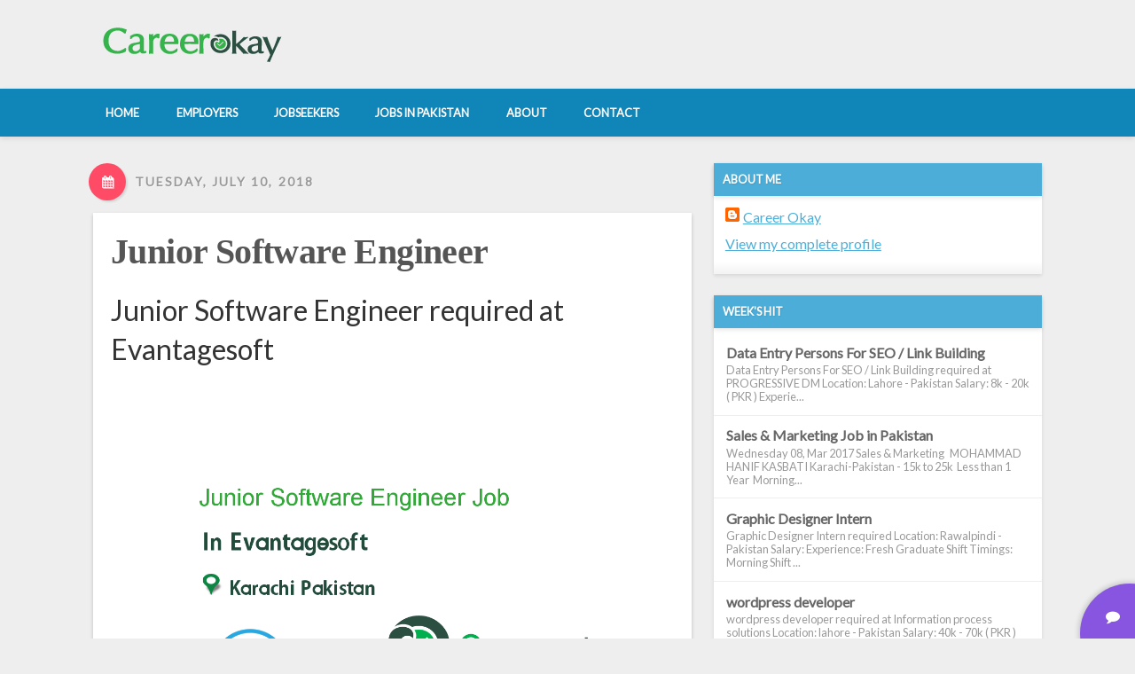

--- FILE ---
content_type: text/html; charset=UTF-8
request_url: http://www.careerokay.net/2018/07/junior-software-engineer.html
body_size: 21644
content:
<!DOCTYPE html>
<html class='v2' dir='ltr' xmlns='http://www.w3.org/1999/xhtml' xmlns:b='http://www.google.com/2005/gml/b' xmlns:data='http://www.google.com/2005/gml/data' xmlns:expr='http://www.google.com/2005/gml/expr'>
<head>
<link href='https://www.blogger.com/static/v1/widgets/335934321-css_bundle_v2.css' rel='stylesheet' type='text/css'/>
<meta content='width=device-width, initial-scale=1' name='viewport'/>
<meta content='text/html; charset=UTF-8' http-equiv='Content-Type'/>
<meta content='blogger' name='generator'/>
<link href='http://www.careerokay.net/favicon.ico' rel='icon' type='image/x-icon'/>
<link href='http://www.careerokay.net/2018/07/junior-software-engineer.html' rel='canonical'/>
<link rel="alternate" type="application/atom+xml" title="Career Okay - Atom" href="http://www.careerokay.net/feeds/posts/default" />
<link rel="alternate" type="application/rss+xml" title="Career Okay - RSS" href="http://www.careerokay.net/feeds/posts/default?alt=rss" />
<link rel="service.post" type="application/atom+xml" title="Career Okay - Atom" href="https://www.blogger.com/feeds/2511483314017576694/posts/default" />

<link rel="alternate" type="application/atom+xml" title="Career Okay - Atom" href="http://www.careerokay.net/feeds/5745470723303298564/comments/default" />
<!--Can't find substitution for tag [blog.ieCssRetrofitLinks]-->
<link href='https://www.careerokay.com/files/jobs/90968-5b4487125e06d.png' rel='image_src'/>
<meta content='http://www.careerokay.net/2018/07/junior-software-engineer.html' property='og:url'/>
<meta content='Junior Software Engineer' property='og:title'/>
<meta content='Junior Software Engineer required at Evantagesoft         Location: Karachi - Pakistan  Salary:  Experience: 1 Year  Shift Timings: Morning ...' property='og:description'/>
<meta content='https://lh3.googleusercontent.com/blogger_img_proxy/AEn0k_tZld5wWJOm83HHBimBskJlcN0TAMxO-a9zWUioQtqE6bZHw9JWl92ZRZzw_8JshH8YqyUG-XBK1uWeKgRPdfRAaznfp5fFWY93LKDhNt-q8InNLxk91xLd98krqXDJdg=w1200-h630-p-k-no-nu' property='og:image'/>
<title>Junior Software Engineer - Career Okay</title>
<style type='text/css'>@font-face{font-family:'Lato';font-style:normal;font-weight:400;font-display:swap;src:url(//fonts.gstatic.com/s/lato/v25/S6uyw4BMUTPHjxAwXiWtFCfQ7A.woff2)format('woff2');unicode-range:U+0100-02BA,U+02BD-02C5,U+02C7-02CC,U+02CE-02D7,U+02DD-02FF,U+0304,U+0308,U+0329,U+1D00-1DBF,U+1E00-1E9F,U+1EF2-1EFF,U+2020,U+20A0-20AB,U+20AD-20C0,U+2113,U+2C60-2C7F,U+A720-A7FF;}@font-face{font-family:'Lato';font-style:normal;font-weight:400;font-display:swap;src:url(//fonts.gstatic.com/s/lato/v25/S6uyw4BMUTPHjx4wXiWtFCc.woff2)format('woff2');unicode-range:U+0000-00FF,U+0131,U+0152-0153,U+02BB-02BC,U+02C6,U+02DA,U+02DC,U+0304,U+0308,U+0329,U+2000-206F,U+20AC,U+2122,U+2191,U+2193,U+2212,U+2215,U+FEFF,U+FFFD;}</style>
<style type='text/css'>
a,abbr,acronym,address,applet,article,aside,audio,b,big,blockquote,body,canvas,caption,center,cite,code,dd,del,details,dfn,div,dl,dt,em,embed,fieldset,figcaption,figure,footer,form,h1,h2,h3,h4,h5,h6,header,hgroup,html,i,iframe,img,ins,kbd,label,legend,li,mark,menu,nav,object,ol,output,p,pre,q,ruby,s,samp,section,small,span,strike,strong,sub,summary,sup,table,tbody,td,tfoot,th,thead,time,tr,tt,u,ul,var,video{margin:0;padding:0;border:0;font:inherit;vertical-align:baseline}body{line-height:1}ol,ul{list-style:none}blockquote,q{quotes:none}blockquote:after,blockquote:before,q:after,q:before{content:'';content:none}/*! normalize.css v3.0.2 | MIT License | git.io/normalize */html{font-family:sans-serif;-ms-text-size-adjust:100%;-webkit-text-size-adjust:100%}body{margin:0}article,aside,details,figcaption,figure,footer,header,hgroup,main,menu,nav,section,summary{display:block}audio,canvas,progress,video{display:inline-block;vertical-align:baseline}audio:not([controls]){display:none;height:0}[hidden],template{display:none}a{background-color:transparent}a:active,a:hover{outline:0}abbr[title]{border-bottom:1px dotted}b,strong{font-weight:700}dfn{font-style:italic}h1{font-size:2em;margin:.67em 0}mark{background:#ff0;color:#000}small{font-size:80%}sub,sup{font-size:75%;line-height:0;position:relative;vertical-align:baseline}sup{top:-.5em}sub{bottom:-.25em}img{border:0}svg:not(:root){overflow:hidden}figure{margin:1em 40px}hr{-moz-box-sizing:content-box;box-sizing:content-box;height:0}pre{overflow:auto}code,kbd,pre,samp{font-family:monospace,monospace;font-size:1em}button,input,optgroup,select,textarea{color:inherit;font:inherit;margin:0}button{overflow:visible}button,select{text-transform:none}button,html input[type=button],input[type=reset],input[type=submit]{-webkit-appearance:button;cursor:pointer}button[disabled],html input[disabled]{cursor:default}button::-moz-focus-inner,input::-moz-focus-inner{border:0;padding:0}input{line-height:normal}input[type=checkbox],input[type=radio]{box-sizing:border-box;padding:0}input[type=number]::-webkit-inner-spin-button,input[type=number]::-webkit-outer-spin-button{height:auto}input[type=search]{-webkit-appearance:textfield;-moz-box-sizing:content-box;-webkit-box-sizing:content-box;box-sizing:content-box}input[type=search]::-webkit-search-cancel-button,input[type=search]::-webkit-search-decoration{-webkit-appearance:none}fieldset{border:1px solid silver;margin:0 2px;padding:.35em .625em .75em}legend{border:0;padding:0}textarea{overflow:auto}optgroup{font-weight:700}table{border-collapse:collapse;border-spacing:0}td,th{padding:0}
    </style>
<style id='page-skin-1' type='text/css'><!--
/*
-----------------------------------------------
----------------------------------------------- */
/* Variable definitions
====================
<Variable name="keycolor" description="Main Color" type="color" default="#ffffff"/>
<Group description="Page" selector="body">
<Variable name="body.font" description="Font" type="font"
default="normal normal 13px Arial, Tahoma, Helvetica, FreeSans, sans-serif"/>
<Variable name="body.background.color" description="Body" type="color" default="#eeeeee"/>
<Variable name="body.text.color" description="Text Color" type="color" default="#333333"/>
</Group>
<Group description="Links" selector=".main-inner">
<Variable name="link.color" description="Link Color" type="color" default="#4CAED8"/>
<Variable name="link.visited.color" description="Visited Color" type="color" default="#4CAED8"/>
<Variable name="link.hover.color" description="Hover Color" type="color" default="#333333"/>
</Group>
<Group description="Blog Title" selector=".header h1, .header .title">
<Variable name="header.font" description="Title Font" type="font"
default="normal bold 40px Arial, Tahoma, Helvetica, FreeSans, sans-serif"/>
<Variable name="header.text.color" description="Title Color" type="color" default="#ffffff" />
</Group>
<Group description="Blog Description" selector=".header .description">
<Variable name="description.font" description="Font" type="font"
default="normal normal 14px Arial, Tahoma, Helvetica, FreeSans, sans-serif"/>
<Variable name="description.text.color" description="Text Color" type="color"
default="#ffffff" />
</Group>
<Group description="Tabs Text" selector=".tabs-inner .widget li a">
<Variable name="tabs.font" description="Font" type="font"
default="normal bold 14px Arial, Tahoma, Helvetica, FreeSans, sans-serif"/>
<Variable name="tabs.text.color" description="Text Color" type="color" default="#333333"/>
<Variable name="tabs.selected.text.color" description="Selected Color" type="color" default="#333333"/>
</Group>
<Group description="Tabs Background" selector=".tabs-outer .PageList">
<Variable name="tabs.background.color" description="Background Color" type="color" default="#141414"/>
<Variable name="tabs.selected.background.color" description="Selected Color" type="color" default="#444444"/>
<Variable name="tabs.border.color" description="Border Color" type="color" default="#eeeeee"/>
</Group>
<Group description="Post Title" selector="h2.post-title, h2, h2.post-title a, .post-title, h1.post-title">
<Variable name="post.title.font" description="Font" type="font"
default="normal bold 22px Arial, Tahoma, Helvetica, FreeSans, sans-serif"/>
<Variable name="post.title.text.color" description="Text Color" type="color" default="#333333"/>
</Group>
<Group description="Gadget Title" selector="h2">
<Variable name="widget.title.font" description="Font" type="font"
default="normal bold 14px Arial, Tahoma, Helvetica, FreeSans, sans-serif"/>
<Variable name="widget.title.text.color" description="Text Color" type="color" default="#333333"/>
</Group>
<Group description="Gadget Background" selector=".sidebar .widget">
<Variable name="widget.background.color" description="Background Color" type="color" default="#141414"/>
<Variable name="widget.border.color" description="Border Color" type="color" default="#222222"/>
<Variable name="widget.border.bevel.color" description="Bevel Color" type="color" default="#000000"/>
</Group>
<Group description="Sidebar Background" selector=".column-left-inner .column-right-inner">
<Variable name="widget.outer.background.color" description="Background Color" type="color" default="transparent" />
</Group>
<Group description="Images" selector=".main-inner">
<Variable name="image.background.color" description="Background Color" type="color" default="transparent"/>
<Variable name="image.border.color" description="Border Color" type="color" default="transparent"/>
</Group>
<Group description="Feed" selector=".blog-feeds">
<Variable name="feed.text.color" description="Text Color" type="color" default="#333333"/>
</Group>
<Group description="Feed Links" selector=".blog-feeds">
<Variable name="feed.link.color" description="Link Color" type="color" default="#4CAED8"/>
<Variable name="feed.link.visited.color" description="Visited Color" type="color" default="#4CAED8"/>
<Variable name="feed.link.hover.color" description="Hover Color" type="color" default="#333333"/>
</Group>
<Group description="Footer" selector=".footer-outer">
<Variable name="footer.background.color" description="Background Color" type="color" default="#2F2F2F" />
<Variable name="footer.text.color" description="Text Color" type="color" default="#333333" />
</Group>
<Variable name="title.shadow.spread" description="Title Shadow" type="length" default="-1px"/>
<Variable name="body.background" description="Body Background" type="background"
color="#eeeeee"
default="$(color) none repeat scroll top left"/>
<Variable name="body.background.gradient.cap" description="Body Gradient Cap" type="url"
default="none"/>
<Variable name="body.background.size" description="Body Background Size" type="string" default="auto"/>
<Variable name="tabs.background.gradient" description="Tabs Background Gradient" type="url"
default="none"/>
<Variable name="header.background.gradient" description="Header Background Gradient" type="url" default="none" />
<Variable name="header.padding.top" description="Header Top Padding" type="length" default="22px" />
<Variable name="header.margin.top" description="Header Top Margin" type="length" default="0" />
<Variable name="header.margin.bottom" description="Header Bottom Margin" type="length" default="0" />
<Variable name="widget.padding.top" description="Widget Padding Top" type="length" default="8px" />
<Variable name="widget.padding.side" description="Widget Padding Side" type="length" default="15px" />
<Variable name="widget.outer.margin.top" description="Widget Top Margin" type="length" default="0" />
<Variable name="widget.outer.background.gradient" description="Gradient" type="url" default="none" />
<Variable name="widget.border.radius" description="Gadget Border Radius" type="length" default="0" />
<Variable name="outer.shadow.spread" description="Outer Shadow Size" type="length" default="0" />
<Variable name="date.header.border.radius.top" description="Date Header Border Radius Top" type="length" default="0" />
<Variable name="date.header.position" description="Date Header Position" type="length" default="15px" />
<Variable name="date.space" description="Date Space" type="length" default="30px" />
<Variable name="date.position" description="Date Float" type="string" default="static" />
<Variable name="date.padding.bottom" description="Date Padding Bottom" type="length" default="0" />
<Variable name="date.border.size" description="Date Border Size" type="length" default="0" />
<Variable name="date.background" description="Date Background" type="background" color="transparent"
default="$(color) none no-repeat scroll top left" />
<Variable name="date.first.border.radius.top" description="Date First top radius" type="length" default="0" />
<Variable name="date.last.space.bottom" description="Date Last Space Bottom" type="length"
default="20px" />
<Variable name="date.last.border.radius.bottom" description="Date Last bottom radius" type="length" default="0" />
<Variable name="post.first.padding.top" description="First Post Padding Top" type="length" default="0" />
<Variable name="image.shadow.spread" description="Image Shadow Size" type="length" default="0"/>
<Variable name="image.border.radius" description="Image Border Radius" type="length" default="0"/>
<Variable name="separator.outdent" description="Separator Outdent" type="length" default="15px" />
<Variable name="title.separator.border.size" description="Widget Title Border Size" type="length" default="1px" />
<Variable name="list.separator.border.size" description="List Separator Border Size" type="length" default="1px" />
<Variable name="shadow.spread" description="Shadow Size" type="length" default="0"/>
<Variable name="startSide" description="Side where text starts in blog language" type="automatic" default="left"/>
<Variable name="endSide" description="Side where text ends in blog language" type="automatic" default="right"/>
<Variable name="date.side" description="Side where date header is placed" type="string" default="right"/>
<Variable name="pager.border.radius.top" description="Pager Border Top Radius" type="length" default="0" />
<Variable name="pager.space.top" description="Pager Top Space" type="length" default="1em" />
<Variable name="footer.background.gradient" description="Background Gradient" type="url" default="none" />
<Variable name="mobile.background.size" description="Mobile Background Size" type="string"
default="auto"/>
<Variable name="mobile.background.overlay" description="Mobile Background Overlay" type="string"
default="transparent none repeat scroll top left"/>
<Variable name="mobile.button.color" description="Mobile Button Color" type="color" default="#ffffff" />
*/
/* Content
----------------------------------------------- */
body {
font: normal normal 16px 'Lato', Helvetica, Arial, sans-serif;
color: #333333;
background: #eeeeee none repeat scroll top left;
}
html body .content-outer {
min-width: 0;
max-width: 100%;
width: 100%;
}
.body-fauxcolumn-outer .cap-top {
position: absolute;
z-index: 1;
height: 276px;
width: 100%;
background: transparent none repeat-x scroll top left;
_background-image: none;
}
/* Columns
----------------------------------------------- */
.content-inner {
padding: 0;
}
.header-inner .section {
margin: 0 16px;
}
.tabs-inner .section {
margin: 0 16px;
}
.main-inner {
padding-top: 30px;
}
.main-inner .column-center-inner,
.main-inner .column-left-inner,
.main-inner .column-right-inner {
padding: 0 5px;
}
*+html body .main-inner .column-center-inner {
margin-top: -30px;
}
#layout .main-inner .column-center-inner {
margin-top: 0;
}
/* Header
----------------------------------------------- */
.header-outer {
margin: 0 0 0 0;
}
/* Tabs
----------------------------------------------- */
.tabs-outer {
overflow: hidden;
position: relative;
background: #eeeeee url(//www.blogblog.com/1kt/awesomeinc/tabs_gradient_light.png) repeat scroll 0 0;
}
#layout .tabs-outer {
overflow: visible;
}
.tabs-cap-top, .tabs-cap-bottom {
position: absolute;
width: 100%;
border-top: 1px solid #999999;
}
.tabs-cap-bottom {
bottom: 0;
}
.tabs-inner .widget li a {
display: inline-block;
margin: 0;
padding: .6em 1.5em;
font: normal bold 14px Arial, Tahoma, Helvetica, FreeSans, sans-serif;
color: #333333;
border-top: 1px solid #999999;
border-bottom: 1px solid #999999;
border-left: 1px solid #999999;
height: 16px;
line-height: 16px;
}
.tabs-inner .widget li:last-child a {
border-right: 1px solid #999999;
}
.tabs-inner .widget li.selected a, .tabs-inner .widget li a:hover {
background: #666666 url(//www.blogblog.com/1kt/awesomeinc/tabs_gradient_light.png) repeat-x scroll 0 -100px;
color: #ffffff;
}
/* Widgets
----------------------------------------------- */
.main-inner .section {
padding: 0;
}
.main-inner .column-left-outer,
.main-inner .column-right-outer {
margin-top: 0;
}
#layout .main-inner .column-left-outer,
#layout .main-inner .column-right-outer {
margin-top: 0;
}
#layout .main-inner .column-left-inner,
#layout .main-inner .column-right-inner {
margin-top: 0;
}
.sidebar .widget h2 {
text-shadow: 0 0 -1px #000000;
}
.main-inner .widget .widget-content {
margin: 0 -15px;
padding: 7px 15px 0;
}
.main-inner .widget ul, .main-inner .widget #ArchiveList ul.flat {
margin: -8px -15px 0;
padding: 0;
list-style: none;
}
.main-inner .widget #ArchiveList {
margin: -8px 0 0;
}
.main-inner .widget ul li, .main-inner .widget #ArchiveList ul.flat li {
padding: .5em 15px;
text-indent: 0;
border-top: 1px solid #eeeeee;
border-bottom: 1px solid transparent;
}
.main-inner .widget #ArchiveList ul li {
padding-top: .25em;
padding-bottom: .25em;
}
.main-inner .widget ul li:first-child, .main-inner .widget #ArchiveList ul.flat li:first-child {
border-top: none;
}
.main-inner .widget ul li:last-child, .main-inner .widget #ArchiveList ul.flat li:last-child {
border-bottom: none;
}
.post-body {
position: relative;
}
.main-inner .widget .post-body ul {
padding: 0 2.5em;
margin: .5em 0;
list-style: disc;
}
.main-inner .widget .post-body ul li {
padding: 0.25em 0;
margin-bottom: .25em;
color: #333333;
border: none;
}
.footer-inner .widget ul {
padding: 0;
list-style: none;
}
/* Posts
----------------------------------------------- */
body .main-inner .Blog {
padding: 0;
margin-bottom: 1em;
background-color: transparent;
border: none;
}
.main-inner .section:last-child .Blog:last-child {
padding: 0;
margin-bottom: 1em;
}
.date-posts {
margin: 0 -15px;
padding: 0 15px;
clear: both;
}
.post-outer, .inline-ad {
margin: 0 -15px;
padding: 15px 15px;
}
.post-outer {
padding-bottom: 10px;
}
.post-outer:first-child {
padding-top: 0;
border-top: none;
}
.post-outer:last-child, .inline-ad:last-child {
border-bottom: none;
}
.post-body {
position: relative;
}
.post-body img {
padding: 8px;
background: transparent;
border: 1px solid transparent;
}
.post-header {
margin: 0 0 1em;
}
.post-body {
line-height: 1.4;
}
.post-outer h2 {
color: #333333;
}
.post-footer {
margin: 1.5em 0 0;
}
#blog-pager {
padding: 15px;
margin-top: 1em;
}
.blog-feeds, .post-feeds {
margin: 1em 0;
text-align: center;
color: #333333;
}
.post-outer .comments {
margin-top: 2em;
}
/* Comments
----------------------------------------------- */
.comments .comments-content .icon.blog-author {
background-repeat: no-repeat;
background-image: url([data-uri]);
}
.comments .comments-content .loadmore a {
border-top: 1px solid #999999;
border-bottom: 1px solid #999999;
}
.comments .continue {
border-top: 2px solid #999999;
}
/* Footer
----------------------------------------------- */
.footer-outer {
margin: -20px 0 -1px;
padding: 20px 0 0;
color: #f1f1f1;
overflow: hidden;
}
/****************************************
Styles for Neue Blogger Template
# Author    : Deepak Kamat
# Publisher : MasTemplate.com
****************************************/
html, body {
font: normal normal 16px 'Lato', Helvetica, Arial, sans-serif;
color: #333333;
}
/* Body */
body {
background: #eeeeee;
}
/* Generic Styles */
.inner-container {
max-width:1080px;
margin: 0 auto;
}
.full-width {
max-width: 100%;
margin: 0 1.5em;
}
/* Hide Navbar */
#navbar {
height: 0;
width: 0;
display: none;
}
/* Reset Widget Bundle CSS */
.widget {margin: 0;}
.header-inner .Header .descriptionwrapper {margin: 0; padding: 0;}
.header-inner .Header .titlewrapper {padding: 0;}
/* Transitions */
.navigation ul li a,
.navigation ul li:after,
.navigation .toggle-bars .bar,
.navigation ul,
.navigation ul.active
{
-webkit-transition:0.2s all ease-in-out;
-moz-transition:0.2s all ease-in-out;
-o-transition:0.2s all ease-in-out;
-ms-transition:0.2s all ease-in-out;
transition:0.2s all ease-in-out;
-webkit-transition:0.2s all ease-in-out;
}
/* Content Layout */
#main {
margin-right:30px;
}
/* Anchor Links */
a {
color:#4CAED8;
}
a:hover {
color: #333333;
text-decoration: none;
}
/************************
Main Header
************************/
.main-header {
padding: 1.8em 0;
}
/* Title */
.main-header h1.title,
.main-header .title {
font: normal bold 3.2em Bebas Neue;
display: block;
text-align:center;
letter-spacing:0.25em;
margin:0;
}
.main-header .title a {
text-decoration:none;
color: #ffffff;
text-shadow:0 2px 2px rgba(0,0,0,0.1);
}
/* Description */
.main-header .descriptionwrapper {
text-align: center;
margin-top:0.4em;
margin-bottom:0.4em;
}
.main-header .descriptionwrapper .description {
display:inline-block;
margin:0 auto;
font: normal normal 16px 'Lato', Helvetica, Arial, sans-serif;
color:#fff;
text-transform:uppercase;
}
/* Navigation Bar */
.navigation {
position: relative;
background-color: #0F85B8;
padding:0.4em;
box-shadow: 0 2px 6px rgba(0, 0, 0, 0.1);
}
.navigation a {
color:inherit;
text-decoration: none;
}
.navigation ul li {
position:relative;
display: inline-block;
overflow: hidden;
vertical-align: middle;
}
.navigation ul li a {
position:relative;
z-index:2;
display:block;
padding:1em 1.5em;
color:#fff;
font-size:0.8em;
font-weight: 800;
text-transform: uppercase;
}
.navigation ul li a:hover {
color:#fff;
}
.navigation ul li:after {
content:"";
background-color:#FC7A7A;
background-color: rgba(0, 0, 0, 0.2);
border-radius:20px/50px;
position: absolute;
z-index:1;
top:0;
left:0;
right:0;
bottom:0;
-webkit-transform: rotateY(90deg);
-moz-transform: rotateY(90deg);
-o-transform: rotateY(90deg);
-ms-transform: rotateY(90deg);
transform: rotateY(90deg);
opacity:0;
}
.navigation ul li:hover:after,
.navigation ul li:focus:after {
-webkit-transform: rotateY(0deg);
-moz-transform: rotateY(0deg);
-o-transform: rotateY(0deg);
-ms-transform: rotateY(0deg);
transform: rotateY(0deg);
opacity:1;
}
.navigation ul li:active:after {
}
/* Navigation Toggler */
.navigation #togglerNav {
display: none;
border-radius:5px;
border:1px solid rgba(0,0,0,0.2);
box-shadow:0 1px 5px rgba(0,0,0,0.0);
width:40px;
height:40px;
position:absolute;
z-index: 3;
right:20px;
top:0.4em;
background-color: rgba(87, 87, 87, 0.4);
}
.navigation #togglerNav i.fa,
.navigation #togglerNav span {
display:none;
}
.navigation .toggle-bars {
position:absolute;
top:0;
left:0;
right:0;
bottom:0;
padding:5px 0;;
}
.navigation .toggle-bars .bar {
display:block;
height:1px;
background-color: #f1f1f1;
position:absolute;
top:0;
bottom:0;
right:4px;
left:4px;
}
.navigation .toggle-bars .bar.bar_1 {
top:10px;
}
.navigation .toggle-bars .bar.bar_2 {
top:20px;
}
.navigation .toggle-bars .bar.bar_3 {
top:30px;
}
/* Active State */
.navigation .active .toggle-bars .bar_1 {
-webkit-transform:rotate(45deg) translate(7px, 7px);
-moz-transform:rotate(45deg) translate(7px, 7px);
-o-transform:rotate(45deg) translate(7px, 7px);
-ms-transform:rotate(45deg) translate(7px, 7px);
transform:rotate(45deg) translate(7px, 7px);
}
.navigation .active .toggle-bars .bar_2 {
-webkit-transform:scale(0);
-moz-transform:scale(0);
-o-transform:scale(0);
-ms-transform:scale(0);
transform:scale(0);
opacity:0.0;
}
.navigation .active .toggle-bars .bar_3 {
-webkit-transform:rotate(-45deg) translate(7px, -7px);
-moz-transform:rotate(-45deg) translate(7px, -7px);
-o-transform:rotate(-45deg) translate(7px, -7px);
-ms-transform:rotate(-45deg) translate(7px, -7px);
transform:rotate(-45deg) translate(7px, -7px);
}
/* Responsive Navigation */
@media screen and (max-width: 720px) {
.navigation {
padding-top: 48px;
}
.navigation ul {
height: 0;
display: none;
overflow:hidden;
}
.navigation ul.active {
height: initial;
display: block;
}
.navigation ul li {
display:block;
text-align:center;
}
.navigation #togglerNav {
display: block;
}
}
/***************************
Content Styles
****************************/
/* Date Header */
.date-header {
font-weight: 800;
font-size:0.87em;
letter-spacing: 0.15em;
text-transform: uppercase;
color:#999;
text-shadow:1px 1px 0px rgba(255,255,255,0.5);
background-color:transparent;
padding:0px 20px;
border-radius:10px;
box-shadow:2px 2px 2px rgba(0,0,0,0.0);
max-width:50%;
display:inline-block;
padding-left:0;
margin-bottom: 1em;
}
.date-header span.out {
position:relative;
left:-10px;
}
.date-header i.fa {
position:relative;
left:-10px;
letter-spacing:0;
display: inline-block;
margin-right:0px;
width:40px;
height:40px;
border:1px solid #333;
line-height:40px;
text-align:center;
border-radius: 50%;
background-color:#FF4B66;
color:#fff;
border-color:transparent;
box-shadow:2px 2px 2px rgba(0,0,0,0.1);
-webkit-transition:0.1s all ease-in-out;
-moz-transition:0.1s all ease-in-out;
-o-transition:0.1s all ease-in-out;
-ms-transition:0.1s all ease-in-out;
transition:0.1s all ease-in-out;
}
/* Date Outer */
.date-outer {
margin-bottom:2.5em;
}
/* Normal Post Outer */
.post-outer:first-child {
padding:20px 20px;
background-color: #fff;
box-shadow:0 2px 4px rgba(0,0,0,0.2);
}
.post-outer h1.post-title {
font-weight:500;
font: normal bold 2.5em Bebas Neue;
letter-spacing:-0.015em;
margin: 0;
}
.post-outer h1.post-title a {
text-decoration: none;
color:#555;
}
.post-body img {
max-width: 100%;
height: auto;
}
/* Material Design Summarized Post */
.summarized {
max-width:100%;
border:0px solid transparent;
margin:0 auto;
margin-bottom:2.5em;
padding:0 !important;
background: #fff;
box-shadow:0 2px 2px rgba(0,0,0,0.2);
-webkit-transition:0.1s all ease-in-out;
-moz-transition:0.1s all ease-in-out;
-o-transition:0.1s all ease-in-out;
-ms-transition:0.1s all ease-in-out;
transition:0.1s all ease-in-out;
}
.summarized:hover {
box-shadow:0 4px 8px rgba(0,0,0,0.2);
}
.summarized .post-header {
display: none !important;
}
.post-material .media-box {
position:relative;
overflow:hidden;
-webkit-transition:0.1s all ease-in-out;
-moz-transition:0.1s all ease-in-out;
-o-transition:0.1s all ease-in-out;
-ms-transition:0.1s all ease-in-out;
transition:0.1s all ease-in-out;
}
.post-material .media-box.image {
max-height:300px;
}
.post-material .media-box.image:hover {
-webkit-filter:brightness(1.1);
}
.post-material .media-box .overlay-img {
position:absolute;
top:0; left:0; right:0; bottom:0;
background-color:rgba(0,0,0,0.0);
padding:0;
}
.post-material .media-box.image a.post-url {
position:absolute;
top:0; left:0; right:0; bottom:0;
background-color:rgba(0,0,0,0.0);
}
.post-material .media-box img {
max-width: 100%;
min-width: 100%;
height:auto;
display:block;
padding: 0;
border: none;
}
/* Filter Effects */
.filter-1 {
-webkit-filter:hue-rotate(30deg) brightness(1) ;
}
.filter-2 {
-webkit-filter:hue-rotate(60deg) brightness(1) ;
}
.filter-3 {
-webkit-filter:hue-rotate(120deg) brightness(1) ;
}
.filter-4 {
-webkit-filter:hue-rotate(180deg) brightness(1) ;
}
.filter-5 {
-webkit-filter:hue-rotate(280deg) brightness(1) ;
}
.post-material .content {
padding:10px 15px;
border-bottom:1px solid #ececec;
color:#666;
}
.content .post-title-box h2 {
margin:0;
margin-bottom:0.2em;
font: normal bold 2.5em Bebas Neue;
letter-spacing: 0.05em;
}
.content .post-title-box h2 a {
font-size:0.87em;
color: #888888;
text-decoration:none;
}
.content .post-title-box h2 a:hover {
color:#444;
}
.content .post-meta {
text-transform:uppercase;
font-size:0.8em;
margin:0.8em 0;
}
.content .read-more {
text-align:right;
margin-top:1em;
}
.content .read-more a {
position:relative;
text-transform:uppercase;
color:#999;
display:inline-block;
padding:5px 10px;
text-decoration:none;
overflow:hidden;
-webkit-transition:0.2s all ease-in-out;
-moz-transition:0.2s all ease-in-out;
-o-transition:0.2s all ease-in-out;
-ms-transition:0.2s all ease-in-out;
transition:0.2s all ease-in-out;
}
.content .read-more a:hover {
background-color:transparent;
color:#fff;
}
.content .read-more a span {
position:relative;
}
.content .read-more a::before {
content:"";
display:block;
position:absolute;
background-color: #4CAED8;
border-radius:50%/50px;
left:0px;
right:120px;
bottom:20px;
top:0;
background: #4CAED8;
opacity:0.2;
-webkit-transform:scale(1.8);
-moz-transform:scale(1.8);
-o-transform:scale(1.8);
-ms-transform:scale(1.8);
transform:scale(1.8);
-webkit-transition:0.1s all ease-in-out;
-moz-transition:0.1s all ease-in-out;
-o-transition:0.1s all ease-in-out;
-ms-transition:0.1s all ease-in-out;
transition:0.1s all ease-in-out;
}
.content .read-more a:hover:before {
left:0; right:0; top:0; bottom:0;
border-radius:0;
opacity:1;
-webkit-transform:scale(1);
-moz-transform:scale(1);
-o-transform:scale(1);
-ms-transform:scale(1);
transform:scale(1);
}
/* Post Footer in summarized Post */
.summarized .post-footer {
position: relative;
margin:0;
padding:15px;
color:#999;
background-color: whiteSmoke;
background-image: -webkit-linear-gradient(-90deg, rgba(0, 0, 0, 0.01) 100%, #FFFFED 100%);
}
.summarized .post-footer .post-footer-line {
padding:0px 5px;
margin-bottom:2px;
text-transform:uppercase;
font-size:0.85em;
letter-spacing:0.05em;
font-weight:600;
}
.summarized .post-footer a {
color: #4CAED8;
text-decoration:none;
}
.summarized .post-footer a:hover {
background-color:transparent;
color: #333333;
}
/* Post Edit Icon */
.summarized .post-icons .item-control.blog-admin {
position:absolute;
z-index:2;
display:block;
width:40px;
height:40px;
line-height:40px;
text-align:center;
border-radius:50%;
border:0px solid #eee;
right:-20px;
top:50%;
margin-top:-20px;
background-color:#FF9B29;
box-shadow:1px 1px 2px rgba(0,0,0,0.2) ;
-webkit-transition: 0.1s all ease-in-out;
-moz-transition: 0.1s all ease-in-out;
-o-transition: 0.1s all ease-in-out;
-ms-transition: 0.1s all ease-in-out;
transition: 0.1s all ease-in-out;
}
.summarized .post-icons .item-control.blog-admin:hover {
-webkit-transform: scale(1.1);
box-shadow:0px 0px 14px rgba(0,0,0,0.2);
}
.summarized .post-icons .item-control.blog-admin a {
position:absolute;
top:0;
left:0;
right:0;
bottom:0;
border: none;
background-color: transparent !important;
}
.summarized .post-icons .item-control.blog-admin:after {
content:"\f040";
font-family:FontAwesome, sans-serif;
color:#fff;
}
.summarized .post-icons .item-control.blog-admin img {
display:none;
}
/* Headings in post */
.post-body h2,
.post-body h3,
.post-body h4,
.post-body h5,
.post-body h6 {
margin:0.5em 0;
}
.post-body h2 {
font-size:1.8em;
}
.post-body h3 {
font-size:1.4em;
}
.post-body h4 {
font-size:1.2em;
}
.post-body h5 {
font-size:1em;
}
.post-body h6 {
font-size:0.8em;
}
/* Blog Pager */
#blog-pager {
padding:0;
margin:0;
overflow: visible;
}
/* Btn Style */
/* Btn Style */
#blog-pager a {
position: relative;
overflow: hidden;
vertical-align: middle;
display: inline-block;
padding:1em 1.5em;
background-color: #4CAED8;
color:#fff;
font-weight: 800;
text-transform:uppercase;
font-size: 0.8em;
text-decoration: none;
border-radius: 10px/25px;
box-shadow: 0px 3px 4px -1px rgba(0,0,0,0.4);
-webkit-transition: 0.1s all ease-in-out;
-moz-transition: 0.1s all ease-in-out;
-ms-transition: 0.1s all ease-in-out;
transition: 0.1s all ease-in-out;
}
#blog-pager a:hover {
background-color: #0F85B8;
box-shadow: 0px 2px 7px -1px rgba(0,0,0,0.6);
}
#blog-pager a:active {
box-shadow: 0px 2px 5px -2px rgba(0,0,0,0.6);
}
/* Sidebar Widget */
.sidebar.section {
margin:0 0;
}
.sidebar .widget {
font-size:inherit;
margin-bottom:1.5em;
background-color:#fff;
box-shadow:0 2px 4px rgba(0,0,0,.1);
border:none;
}
.sidebar .widget:last-of-type {
margin-bottom:0;
}
.sidebar .widget .widget-content {
margin:0;
padding:0.8em;
padding-bottom:1.4em;
background-image:-webkit-linear-gradient(90deg, rgba(0,0,0,0.1), #fff);
background-repeat-y:no-repeat;
background-size:30px 30px;
background-position: 0px calc(100% + 15px);
}
.sidebar .widget > h2 {
font-size:0.8em;
font-weight: 800;
text-transform: uppercase;
color:#fff;
padding:0.8em 0.8em;
background-color: #4CAED8;
text-shadow:1px 1px 2px rgba(0,0,0,0.1);
box-shadow: 0 2px 5px rgba(0,0,0,0.1);
}
/* Main Foooter */
footer .footer-outer {
background: #2F2F2F;
color: #f1f1f1;
}
footer .footer-inner {
padding: 0;
}
/* Links in footer */
footer .footer-inner a {
}
footer .footer-inner a:hover {
color: inherit;
}
/* Widgets in Footer */
footer .footer-inner .widget > h2 {
font-weight:600;
font-size:1.17em;
margin-bottom:0.5em;
}
/* Atrribution */
footer .footer-inner .Attribution {
padding:1em 0;
margin:0.8em 0;
}
/* MT Attribution */
.mt-attr {
padding:10px 0;
font-size: 14px;
text-align:right;
background-color:#222;
color:#fff;
}
.mt-attr-text {
padding:0 10px;
opacity:0.8;
}
.mt-attr-text:hover {
opacity:1;
}
.mt-attr-text a {
color:#fff;
text-decoration: none;
border-bottom: 2px solid;
color:#f1f1f1;
}
.mt-attr-text a:hover {
color: #4CAED8;
}
/* From others.css */
body .widget.Label .widget-content ul li a,
body .widget.Label .widget-content ul li span {
background-color: #4CAED8;
}
body .search-bar-top form .search-query-input:focus {
border-bottom-color: #4CAED8;
}
body .comment-thread .comment .comment-actions a[kind='i'] {
background-color: #4CAED8;
}
/* Mobile
----------------------------------------------- */
body.mobile {
background-size: auto;
}
.mobile .body-fauxcolumn-outer {
background: transparent none repeat scroll top left;
}
*+html body.mobile .main-inner .column-center-inner {
margin-top: 0;
}
.mobile .main-inner .widget {
padding: 0 0 15px;
}
.mobile .main-inner .widget h2 + div,
.mobile .footer-inner .widget h2 + div {
border-top: none;
padding-top: 0;
}
.mobile .footer-inner .widget h2 {
padding: 0.5em 0;
border-bottom: none;
}
.mobile .main-inner .widget .widget-content {
margin: 0;
padding: 7px 0 0;
}
.mobile .main-inner .widget ul,
.mobile .main-inner .widget #ArchiveList ul.flat {
margin: 0 -15px 0;
}
.mobile .main-inner .widget h2.date-header {
right: 0;
}
.mobile .date-header span {
padding: 0.4em 0;
}
.mobile .date-outer:first-child {
margin-bottom: 0;
border: 1px solid #eee;
-moz-border-radius-topleft: 0;
-moz-border-radius-topright: 0;
-webkit-border-top-left-radius: 0;
-webkit-border-top-right-radius: 0;
-goog-ms-border-top-left-radius: 0;
-goog-ms-border-top-right-radius: 0;
border-top-left-radius: 0;
border-top-right-radius: 0;
}
.mobile .date-outer {
border-color: #eee;
border-width: 0 1px 1px;
}
.mobile .date-outer:last-child {
margin-bottom: 0;
}
.mobile .main-inner {
padding: 0;
}
.mobile .header-inner .section {
margin: 0;
}
.mobile .post-outer, .mobile .inline-ad {
padding: 5px 0;
}
.mobile .tabs-inner .section {
margin: 0 10px;
}
.mobile .main-inner .widget h2 {
margin: 0;
padding: 0;
}
.mobile .main-inner .widget h2.date-header span {
padding: 0;
}
.mobile .main-inner .widget .widget-content {
margin: 0;
padding: 7px 0 0;
}
.mobile #blog-pager {
border: 1px solid transparent;
background: #2F2F2F none repeat scroll 0 0;
}
.mobile .date-posts {
margin: 0;
padding: 0;
}
.mobile .footer-fauxborder-left {
margin: 0;
border-top: inherit;
}
.mobile .main-inner .section:last-child .Blog:last-child {
margin-bottom: 0;
}
.mobile-index-contents {
color: #333333;
}
.mobile .mobile-link-button {
background: #4CAED8 url(//www.blogblog.com/1kt/awesomeinc/tabs_gradient_light.png) repeat scroll 0 0;
}
.mobile-link-button a:link, .mobile-link-button a:visited {
color: #ffffff;
}
.mobile .tabs-inner .PageList .widget-content {
background: transparent;
border-top: 1px solid;
border-color: #999999;
color: #333333;
}
.mobile .tabs-inner .PageList .widget-content .pagelist-arrow {
border-left: 1px solid #999999;
}

--></style>
<style id='template-skin-1' type='text/css'><!--
body {
min-width: 380px;
}
.content-outer, .content-fauxcolumn-outer, .region-inner {
min-width: 380px;
max-width: 1080px;
_width: 1080px;
}
.main-inner .columns {
padding-left: 0px;
padding-right: 380px;
}
.main-inner .fauxcolumn-center-outer {
left: 0px;
right: 380px;
/* IE6 does not respect left and right together */
_width: expression(this.parentNode.offsetWidth -
parseInt("0px") -
parseInt("380px") + 'px');
}
.main-inner .fauxcolumn-left-outer {
width: 0px;
}
.main-inner .fauxcolumn-right-outer {
width: 380px;
}
.main-inner .column-left-outer {
width: 0px;
right: 100%;
margin-left: -0px;
}
.main-inner .column-right-outer {
width: 380px;
margin-right: -380px;
}
#layout {
min-width: 0;
}
#layout .content-outer {
min-width: 0;
width: 800px;
}
#layout .region-inner {
min-width: 0;
width: auto;
}
--></style>
<link href='//cdnjs.cloudflare.com/ajax/libs/font-awesome/4.3.0/css/font-awesome.min.css' rel='stylesheet'/>
<!-- Others Style / premium -->
<style type='text/css'>
.ink{display:block;position:absolute;border-radius:100%;transform:scale(0)}.animatedR{-webkit-animation:ripple .65s linear;animation:ripple .65s linear}.animatedR.pressed{-webkit-animation:rippleSlow 14s linear;animation:rippleSlow 14s linear}@keyframes rippleSlow{100%{transform:scale(2.5)}}@-webkit-keyframes rippleSlow{100%{transform:scale(2.5)}}@keyframes ripple{100%{opacity:0;transform:scale(2.5)}}@-webkit-keyframes ripple{100%{opacity:0;transform:scale(2.5)}}.status-msg-wrap{font-size:1em}.status-msg-body{font-family:Helvetica,Arial,sans-serif;font-size:.8em;color:#777;padding:1em 0}.status-msg-bg{background-color:#fff;opacity:1;filter:alpha(opacity=100);-moz-opacity:1;box-shadow:0 4px 5px -2px rgba(0,0,0,.1)}.status-msg-hidden{padding:.6em 0}.status-msg-border{border:0;opacity:1;filter:alpha(opacity=100);-moz-opacity:1}.status-msg-body a{position:relative;overflow:hidden;vertical-align:middle;display:inline-block;padding:4px 10px;background-color:#eee;color:#999;text-decoration:none;border-radius:4px;box-shadow:0 2px 5px -2px rgba(0,0,0,.6);transition:.05s all ease-in-out;margin-right:10px}.status-msg-body a:hover{box-shadow:0 2px 8px -2px rgba(0,0,0,.5)}.blog-feeds,.post-feeds{margin-top:1.2em;font-weight:600;color:#888;padding:1em 0;background-color:#fff;border-radius:10px;box-shadow:0 2px 6px transparent;-moz-transition:.1s all ease-in-out;-o-transition:.1s all ease-in-out;transition:.1s all ease-in-out}.blog-feeds:hover,.post-feeds:hover{box-shadow:0 2px 1px transparent}.social-share-circles{display:block;position:absolute;overflow:visible;bottom:20px;left:20px}.social-share-circles .sc-circle{position:relative;left:-42px;opacity:0;display:block;margin:10px 0;width:38px;height:38px;line-height:38px;text-align:center;color:#fff;background-color:#444;border-radius:50%;box-shadow:1px 1px 4px rgba(0,0,0,.4);-webkit-transition:.4s all cubic-bezier(.33,-.46,.73,1.56);-moz-transition:.4s all cubic-bezier(.33,-.46,.73,1.56);-o-transition:.4s all cubic-bezier(.33,-.46,.73,1.56);-ms-transition:.4s cubic-bezier(.33,-.46,.73,1.56);transition:.4s all cubic-bezier(.33,-.46,.73,1.56)}.social-share-circles .sc-circle.anim-1{-webkit-transition-delay:.15s;-moz-transition-delay:.15s;-o-transition-delay:.15s;-ms-transition-delay:.15s;transition-delay:.15s}.social-share-circles .sc-circle.anim-2{-webkit-transition-delay:.2s;-moz-transition-delay:.2s;-o-transition-delay:.2s;-ms-transition-delay:.2s;transition-delay:.2s}.social-share-circles .sc-circle.anim-3{-webkit-transition-delay:.3s;-moz-transition-delay:.3s;-o-transition-delay:.3s;-ms-transition-delay:.3s;transition-delay:.3s}.social-share-circles .sc-circle.anim-4{-webkit-transition-delay:.5s;-moz-transition-delay:.5s;-o-transition-delay:.5s;-ms-transition-delay:.5s;transition-delay:.5s}.post-outer .media-box:hover .sc-circle{left:0;opacity:1;-webkit-transform:translate(0,0);-moz-transform:translate(0,0);-o-transform:translate(0,0);-ms-transform:translate(0,0);transform:translate(0,0)}.sc-circle.fb{background-color:#3b5998}.sc-circle.gp{background-color:#dd4b39}.sc-circle.tw{background-color:#55acee}.sc-circle.em{background-color:#3e3e3e}.to_comments_div{position:fixed;right:-50px;bottom:-50px;z-index:2;overflow:hidden;width:112px;height:112px;line-height:0;text-align:left;background-color:#8755DF;box-shadow:-1px -1px 6px rgba(0,0,0,.2);border-radius:50%;transition:.2s all ease-in-out}.to_comments_div a{position:absolute;z-index:1;left:12px;top:12px;color:#fff;display:block;width:50px;height:50px;line-height:50px;text-align:center;border-radius:50%;-moz-transition:.1s all ease-in-out;-ms-transition:.1s all ease-in-out;transition:.1s all ease-in-out}.widget.Label .widget-content ul li{display:inline-block;position:relative;overflow:hidden;vertical-align:middle}.widget.Label .widget-content ul li a,.widget.Label .widget-content ul li span{position:relative;overflow:hidden;vertical-align:middle;display:block;padding:8px 10px;font-size:.9em;margin:2px 5px;color:#fff;text-decoration:none;background-color:#4CAED8;border-radius:5px}.widget.Label .widget-content ul li a:hover{background-color:rgba(0,0,0,.2);box-shadow:2px 2px 5px rgba(0,0,0,.1)}.widget.Label .widget-content ul li span{background-color:rgba(0,0,0,.2)}.PopularPosts .popular-posts{position:relative;overflow:hidden}.PopularPosts .popular-posts ul li{position:relative;overflow:hidden;vertical-align:middle;padding:.8em 1em;border:none;border-bottom:1px solid #eee;box-shadow:0 2px 4px transparent;transition:.1s all ease-in-out}.PopularPosts .popular-posts ul li:hover,.PopularPosts .popular-posts ul li:last-child:hover{background-color:#fff;transform:scale(1.015);box-shadow:0 4px 8px -2px rgba(0,0,0,.1)}.PopularPosts .popular-posts ul li:last-child{box-shadow:none}.PopularPosts .popular-posts .item-title{font-size:1em;font-weight:600;vertical-align:middle}.PopularPosts .popular-posts .item-title a{color:#666;text-decoration:none}.PopularPosts .popular-posts .item-title a:after{content:"";position:absolute;right:0;top:0;bottom:0;left:0}.PopularPosts .popular-posts .item-snippet{font-size:.8em;color:#999}.PopularPosts .popular-posts .item-thumbnail{margin:0 10px 0 0;padding:0;border-radius:10px;overflow:hidden;width:60px;height:60px}.PopularPosts .popular-posts .item-thumbnail img{display:block;max-width:100%;padding:0}.related-post-container{padding:.8em 0;margin-top:1em;border:1px solid rgba(0,0,0,.06);border-width:1px 0;vertical-align:top}.related-post-container .related-post-heading{font-size:1.4em;font-weight:800;color:#888;margin-bottom:.8em}.related-post-item{-webkit-box-sizing:border-box;-moz-box-sizing:border-box;box-sizing:border-box;float:left;vertical-align:top;max-width:23%;width:23%;min-height:240px;position:relative;margin-right:2%;margin-bottom:25px;background-color:#fefefe;box-shadow:0 1px 1px rgba(0,0,0,.1);-moz-transition:.1s all ease-in-out;-webkit-transition:.1s all ease-in-out;-ms-transition:.1s all ease-in-out;transition:.1s all ease-in-out}.related-post-item:hover{box-shadow:0 2px 6px rgba(0,0,0,.3)}.related-post-item .related-post-inner{padding:0}.related-post-inner .post-img img{max-width:100%;min-width:100%;height:auto}.related-post-inner h4{position:relative;padding:5px;font-size:.95em;overflow:hidden;max-height:2.7em;-webkit-transition:.1s all ease-in-out;-moz-transition:.1s all ease-in-out;-ms-transition:.1s all ease-in-out;transition:.1s all ease-in-out}.related-post-inner:hover h4{max-height:3.1em}.related-post-inner h4 a{text-decoration:none;text-transform:uppercase;font-weight:600}.related-post-inner cite{font-size:.7em;display:inline-block;vertical-align:middle;padding:0 10px;opacity:.8;text-transform:uppercase;color:#999}.related-post-inner cite a{color:inherit}@media screen and (max-width:980px){.related-post-item{max-width:31%;width:31%}}@media screen and (max-width:720px){.related-post-item{max-width:48%;width:48%}}.search-bar-top{background-color:#f1f1f1;border-bottom:1px solid rgba(0,0,0,.1);padding:.8em 0;text-align:center}.search-bar-top form .search-query-input,.search-bar-top form button{padding:.6em 1.2em;line-height:inherit;border:none;font-family:Helvetica,Arial,sans-serif;background-color:transparent}.search-bar-top form .search-query-input{position:relative;width:40%;margin-right:.8em;border-bottom:4px solid rgba(0,0,0,.1)}.search-bar-top form .search-query-input:focus{border-bottom-color:#4CAED8;outline:0}.search-bar-top form button{position:relative;overflow:hidden;background-color:#9062ED;width:120px;color:#fff;border-radius:4px;font-weight:600;box-shadow:0 4px 6px -2px rgba(0,0,0,.4);transition:.2s all ease-in-out}.search-bar-top form button:active,.search-bar-top form button:hover{box-shadow:0 4px 13px -1px rgba(0,0,0,.3)}.comment-thread .comment cite.user,.comment-thread .comment cite.user a{text-decoration:none;color:#999}.comment-thread .comment cite.user a{color:#333}.comment-thread .comment .datetime.secondary-text a{text-decoration:none;color:#ccc;display:inline-block;margin-left:1em;text-transform:uppercase;font-size:14px;letter-spacing:.15em}.comment-thread .comment .comment-content{font-size:1em;color:#666}.comment-thread .comment .comment-actions a[kind='i']{text-decoration:none;color:#fff;position:relative;overflow:hidden;vertical-align:middle;display:inline-block;padding:.1em 1em;margin-right:1em;background-color:#4CAED8;border:1px solid rgba(0,0,0,.05);border-radius:4px/15px;text-transform:uppercase;font-weight:600;box-shadow:0 2px 2px rgba(0,0,0,.2);transition:.2s all ease-in-out}.comment-thread .comment .comment-actions a[kind='i']:before{content:"\f112";font:normal normal normal 14px/1 FontAwesome;font-size:inherit;text-rendering:auto;margin-right:.5em;color:rgba(0,0,0,.2);transition:.2s all ease-in-out}.comment-thread .comment .comment-actions a[kind='i']:hover:before{color:rgba(255,255,255,.8)}@media screen and (max-width:720px){#main{margin-right:0;margin-left:0}.main-inner .columns{padding-right:0;padding-left:0}.main-inner .column-right-outer{width:100%;margin-right:0}.post-outer{margin-right:.8em;margin-left:.8em}.post-outer:first-child{padding-left:40px;padding-right:40px}.sidebar.section{margin-right:.8em;margin-left:.8em}.date-header{display:block;width:100%;min-width:100%;margin-right:auto;margin-left:auto;text-align:center;padding:0 0 .5em}.date-header span.out{left:0}.date-header i.fa{left:0;margin-right:20px}.summarized .post-icons .item-control.blog-admin{right:10px;top:initial;bottom:-15px}#blog-pager{margin-right:.8em;margin-left:.8em}footer table.columns-2 td.columns-cell{margin-bottom:1em;display:block;width:100%!important}body .date-posts{padding:0;margin:0}}
    </style>
<link href='https://www.blogger.com/dyn-css/authorization.css?targetBlogID=2511483314017576694&amp;zx=144841f0-070c-49f8-af59-7af608cbb1d3' media='none' onload='if(media!=&#39;all&#39;)media=&#39;all&#39;' rel='stylesheet'/><noscript><link href='https://www.blogger.com/dyn-css/authorization.css?targetBlogID=2511483314017576694&amp;zx=144841f0-070c-49f8-af59-7af608cbb1d3' rel='stylesheet'/></noscript>
<meta name='google-adsense-platform-account' content='ca-host-pub-1556223355139109'/>
<meta name='google-adsense-platform-domain' content='blogspot.com'/>

</head>
<body class='loading'>
<!-- Tracker -->
<div data-content='item' id='pageType'></div>
<div class='navbar no-items section' id='navbar'>
</div>
<div class='content'>
<div class='content-outer'>
<div class='fauxborder-left content-fauxborder-left'>
<div class='content-inner'>
<header class='main-header'>
<div class='inner-container'>
<div class='header-outer'>
<div class='fauxborder-left header-fauxborder-left'>
<div class='region-inner header-inner'>
<div class='header section' id='header'><div class='widget Header' data-version='1' id='Header1'>
<div id='header-inner'>
<a href='http://www.careerokay.net/' style='display: block'>
<img alt='Career Okay' height='42px; ' id='Header1_headerimg' src='https://www.careerokay.com/img/front/logo.png' style='display: block' width='202px; '/>
</a>
</div>
</div></div>
</div>
</div>
</div>
</div>
<!-- INNER END -->
</header>
<!-- Navigation Bar -->
<nav class='navigation' id='navbar_links'>
<div class='inner-container'>
<ul class='nav-bar-link'>
<li>
<a href='https://careerokay.blogspot.ae/'><span>Home</span></a>
</li>
<li>
<a href='https://careerokay.blogspot.ae/p/employers.html'><span>Employers</span></a>
</li>
<li>
<a href='https://careerokay.blogspot.ae/p/jobseekers.html'><span>Jobseekers</span></a>
</li>
<li>
<a href='https://careerokay.blogspot.ae/search/label/Jobs%20In%20Pakistan'><span>Jobs In Pakistan</span></a>
</li>
<li>
<a href='https://careerokay.blogspot.ae/p/about.html'><span>About</span></a>
</li>
<li>
<a href='https://careerokay.blogspot.ae/p/contact.html'><span>Contact</span></a>
</li>
</ul>
<div class='navigation-toggle'>
<a href='#' id='togglerNav' title='toggle'>
<span class='text'>Toggle</span><i class='fa fa-fw fa-bars'></i>
<div class='toggle-bars'>
<i class='bar bar_1'></i>
<i class='bar bar_2'></i>
<i class='bar bar_3'></i>
</div>
</a>
</div>
</div>
<!-- INNER END -->
</nav>
<!-- Navigation Bar -->
<!-- Search Bar -->
<aside class='search-bar-top' style='display:none;'>
<div class='inner-container'>
<form action='/search' class='search-box' id='search_top' method='get'>
<input class='search-query-input' name='q' placeholder='Search the blog..' type='text'/>
<button class='submit-btn-form' type='submit'>Search</button>
</form>
</div>
</aside>
<!-- Search Bar -->
<nav class='tabs-outer navigation-bar main-navbar'>
<div class='fauxborder-left tabs-fauxborder-left'>
<div class='region-inner tabs-inner'>
<div class='tabs no-items section' id='crosscol'></div>
<div class='tabs no-items section' id='crosscol-overflow'></div>
</div>
</div>
</nav>
<div class='main-outer'>
<div class='fauxborder-left main-fauxborder-left'>
<div class='region-inner main-inner'>
<div class='columns fauxcolumns'>
<!-- corrects IE6 width calculation -->
<div class='columns-inner'>
<div class='column-center-outer'>
<div class='column-center-inner'>
<div class='main section' id='main'><div class='widget Blog' data-version='1' id='Blog1'>
<div class='blog-posts hfeed'>
<!--Can't find substitution for tag [defaultAdStart]-->

          <div class="date-outer">
        
<div class='date-header'><span class='out'><i class='fa fa-fw fa-calendar'></i><span class='dte'>Tuesday, July 10, 2018</span></span></div>

          <div class="date-posts">
        
<div class='post-outer'>
<div class='post hentry' itemprop='blogPost' itemscope='itemscope' itemtype='http://schema.org/BlogPosting'>
<meta content='https://www.careerokay.com/files/jobs/90968-5b4487125e06d.png' itemprop='image_url'/>
<meta content='2511483314017576694' itemprop='blogId'/>
<meta content='5745470723303298564' itemprop='postId'/>
<a name='5745470723303298564'></a>
<h1 class='post-title entry-title' itemprop='name'>
<a href='http://www.careerokay.net/2018/07/junior-software-engineer.html'>Junior Software Engineer</a>
</h1>
<div class='post-header'>
<div class='post-header-line-1'></div>
</div>
<div class='post-body entry-content' id='post-body-5745470723303298564' itemprop='description articleBody'>
<h1>Junior Software Engineer required at Evantagesoft</h1>
<br />
<br />
<img alt="Junior Software Engineer " src="https://www.careerokay.com/files/jobs/90968-5b4487125e06d.png" /><br />
<br />
<br />
<br />
<br />
Location: Karachi - Pakistan<br />
Salary:<br />
Experience: 1 Year<br />
Shift Timings: Morning Shift<br />
Job Type: Full-Time<br />
<br />
<br />
Description:
<p>Job Description:</p>
<p>We are looking for dynamic and problem solver Software Engineers to join our application development team. The ideal candidate must be energetic, self-motivated and results oriented. Test programs to ensure that logic and syntax is correct and that program results are accurate.</p>
<p>Functional Requirements:</p>
<p>Minimum 1-2 years of programming / application development experience utilizing Java / J2EE.</p>
<p>Strong Core Java skills.</p>
<p>Strong object oriented analysis and design skills (OOAD).</p>
<p>Solid Design Patterns knowledge.</p>
<p>Good SQL skills along with hands-on experience in query/SP/Function writing in MySQL/Oracle/SQL Server.</p>
<p>Test Script development and execution.</p>
<p>Technical Skills:</p>
<p>Java</p>
<p>Servlet, JSP</p>
<p>Spring</p>
<p>Spring MVC</p>
<p>JDBC, Hibernate, JPA</p>
<p>Experience on Reporting tools like Jasper/iReport/Crystal report</p>
<p>Hands on experience of Client side scripting Javascript, Jquery, Angular JS</p>
<p>Tomcat, Jboss, Web sphere Servers</p>
<p>Maven</p>
<p>Familiarity With GIT, SVN</p>
<p>Linux experienced will be preferred.</p>
<br />
<br />
<br />
<h4><a href="https://www.careerokay.com/Job/job-listings-junior-software-engineer-evantagesoft-90968" target="_blank">Apply Now:</a></h4>
<br />
<br />
<br />
<br />
<br />
View All Jobs In Pakistan: <a href="https://www.careerokay.com/" target="_blank">Careerokay.com</a>
<div style='clear: both;'></div>
</div>
<div class='post-footer'>
<div class='post-footer-line post-footer-line-1'><span class='post-author vcard'>
Posted by
<span class='fn' itemprop='author' itemscope='itemscope' itemtype='http://schema.org/Person'>
<meta content='https://www.blogger.com/profile/18058799441898817505' itemprop='url'/>
<a class='g-profile' href='https://www.blogger.com/profile/18058799441898817505' rel='author' title='author profile'>
<span itemprop='name'>Career Okay</span>
</a>
</span>
</span>
<span class='post-timestamp'>
at
<meta content='http://www.careerokay.net/2018/07/junior-software-engineer.html' itemprop='url'/>
<a class='timestamp-link' href='http://www.careerokay.net/2018/07/junior-software-engineer.html' rel='bookmark' title='permanent link'><abbr class='published' itemprop='datePublished' title='2018-07-10T19:04:00-07:00'>7:04&#8239;PM</abbr></a>
</span>
<span class='post-comment-link'>
</span>
<span class='post-icons'>
<span class='item-control blog-admin pid-1120649494'>
<a href='https://www.blogger.com/post-edit.g?blogID=2511483314017576694&postID=5745470723303298564&from=pencil' title='Edit Post'>
<img alt='' class='icon-action' height='18' src='http://img2.blogblog.com/img/icon18_edit_allbkg.gif' width='18'/>
</a>
</span>
</span>
<div class='post-share-buttons goog-inline-block'>
<a class='goog-inline-block share-button sb-email' href='https://www.blogger.com/share-post.g?blogID=2511483314017576694&postID=5745470723303298564&target=email' target='_blank' title='Email This'><span class='share-button-link-text'>Email This</span></a><a class='goog-inline-block share-button sb-blog' href='https://www.blogger.com/share-post.g?blogID=2511483314017576694&postID=5745470723303298564&target=blog' onclick='window.open(this.href, "_blank", "height=270,width=475"); return false;' target='_blank' title='BlogThis!'><span class='share-button-link-text'>BlogThis!</span></a><a class='goog-inline-block share-button sb-twitter' href='https://www.blogger.com/share-post.g?blogID=2511483314017576694&postID=5745470723303298564&target=twitter' target='_blank' title='Share to X'><span class='share-button-link-text'>Share to X</span></a><a class='goog-inline-block share-button sb-facebook' href='https://www.blogger.com/share-post.g?blogID=2511483314017576694&postID=5745470723303298564&target=facebook' onclick='window.open(this.href, "_blank", "height=430,width=640"); return false;' target='_blank' title='Share to Facebook'><span class='share-button-link-text'>Share to Facebook</span></a><a class='goog-inline-block share-button sb-pinterest' href='https://www.blogger.com/share-post.g?blogID=2511483314017576694&postID=5745470723303298564&target=pinterest' target='_blank' title='Share to Pinterest'><span class='share-button-link-text'>Share to Pinterest</span></a>
</div>
</div>
<div class='post-footer-line post-footer-line-2'><span class='post-labels'>
Labels:
<a href='http://www.careerokay.net/search/label/Career%20Ok' rel='tag'>Career Ok</a>,
<a href='http://www.careerokay.net/search/label/Career%20Okay' rel='tag'>Career Okay</a>,
<a href='http://www.careerokay.net/search/label/Jobs%20In%20Pakistan' rel='tag'>Jobs In Pakistan</a>,
<a href='http://www.careerokay.net/search/label/Jobs%20In%20Pakistan%20%7C%20CareerOkay.com' rel='tag'>Jobs In Pakistan | CareerOkay.com</a>
</span>
</div>
<div class='post-footer-line post-footer-line-3'><span class='post-location'>
</span>
</div>
</div>
</div>
<div class='comments' id='comments'>
<a name='comments'></a>
<h4>No comments:</h4>
<div id='Blog1_comments-block-wrapper'>
<dl class='avatar-comment-indent' id='comments-block'>
</dl>
</div>
<p class='comment-footer'>
<div class='comment-form'>
<a name='comment-form'></a>
<h4 id='comment-post-message'>Post a Comment</h4>
<p>
</p>
<a href='https://www.blogger.com/comment/frame/2511483314017576694?po=5745470723303298564&hl=en&saa=85391&origin=http://www.careerokay.net' id='comment-editor-src'></a>
<iframe allowtransparency='true' class='blogger-iframe-colorize blogger-comment-from-post' frameborder='0' height='410' id='comment-editor' name='comment-editor' src='' width='100%'></iframe>
<!--Can't find substitution for tag [post.friendConnectJs]-->
<script src='https://www.blogger.com/static/v1/jsbin/1345082660-comment_from_post_iframe.js' type='text/javascript'></script>
<script type='text/javascript'>
      BLOG_CMT_createIframe('https://www.blogger.com/rpc_relay.html');
    </script>
</div>
</p>
<div id='backlinks-container'>
<div id='Blog1_backlinks-container'>
</div>
</div>
</div>
<div class='to_comments_div'><a class='comment_target' href='#comments'><i class='fa fa-comment'></i></a></div>
</div>

        </div></div>
      
<!--Can't find substitution for tag [adEnd]-->
</div>
<div class='blog-pager' id='blog-pager'>
<span id='blog-pager-newer-link'>
<a class='blog-pager-newer-link' href='http://www.careerokay.net/2018/07/senior-software-engineer-architect.html' id='Blog1_blog-pager-newer-link' title='Newer Post'>Newer Post</a>
</span>
<span id='blog-pager-older-link'>
<a class='blog-pager-older-link' href='http://www.careerokay.net/2018/07/cg-artist.html' id='Blog1_blog-pager-older-link' title='Older Post'>Older Post</a>
</span>
<a class='home-link' href='http://www.careerokay.net/'>Home</a>
</div>
<div class='clear'></div>
<div class='post-feeds'>
<div class='feed-links'>
Subscribe to:
<a class='feed-link' href='http://www.careerokay.net/feeds/5745470723303298564/comments/default' target='_blank' type='application/atom+xml'>Post Comments (Atom)</a>
</div>
</div>
</div></div>
</div>
</div>
<div class='column-left-outer'>
<div class='column-left-inner'>
<aside>
</aside>
</div>
</div>
<div class='column-right-outer'>
<div class='column-right-inner'>
<aside>
<div class='sidebar section' id='sidebar-right-1'><div class='widget Profile' data-version='1' id='Profile1'>
<h2>About Me</h2>
<div class='widget-content'>
<dl class='profile-datablock'>
<dt class='profile-data'>
<a class='profile-name-link g-profile' href='https://www.blogger.com/profile/18058799441898817505' rel='author' style='background-image: url(//www.blogger.com/img/logo-16.png);'>
Career Okay
</a>
</dt>
</dl>
<a class='profile-link' href='https://www.blogger.com/profile/18058799441898817505' rel='author'>View my complete profile</a>
<div class='clear'></div>
</div>
</div><div class='widget PopularPosts' data-version='1' id='PopularPosts1'>
<h2>Week's Hit</h2>
<div class='widget-content popular-posts'>
<ul>
<li>
<div class='item-content'>
<div class='item-title'><a href='http://www.careerokay.net/2018/08/data-entry-persons-for-seo-link-building.html'>Data Entry Persons For SEO / Link Building</a></div>
<div class='item-snippet'>Data Entry Persons For SEO / Link Building required at PROGRESSIVE DM         Location: Lahore - Pakistan  Salary: 8k - 20k ( PKR )  Experie...</div>
</div>
<div style='clear: both;'></div>
</li>
<li>
<div class='item-content'>
<div class='item-title'><a href='http://www.careerokay.net/2017/03/sales-marketing-job-in-pakistan.html'>Sales & Marketing Job in Pakistan</a></div>
<div class='item-snippet'>      Wednesday 08, Mar 2017   Sales &amp; Marketing &#160;   MOHAMMAD HANIF KASBATI   Karachi-Pakistan - 15k to 25k   &#160;Less than 1 Year &#160;Morning...</div>
</div>
<div style='clear: both;'></div>
</li>
<li>
<div class='item-content'>
<div class='item-title'><a href='http://www.careerokay.net/2018/07/graphic-designer-intern.html'>Graphic Designer Intern</a></div>
<div class='item-snippet'>Graphic Designer Intern required         Location: Rawalpindi - Pakistan  Salary:  Experience: Fresh Graduate  Shift Timings: Morning Shift ...</div>
</div>
<div style='clear: both;'></div>
</li>
<li>
<div class='item-content'>
<div class='item-title'><a href='http://www.careerokay.net/2018/05/wordpress-developer.html'>wordpress developer</a></div>
<div class='item-snippet'>wordpress developer required at Information process solutions         Location: lahore - Pakistan  Salary: 40k - 70k ( PKR )  Experience: 2 ...</div>
</div>
<div style='clear: both;'></div>
</li>
<li>
<div class='item-content'>
<div class='item-title'><a href='http://www.careerokay.net/2023/12/csr_26.html'>CSR</a></div>
<div class='item-snippet'>CSR required         Location: Lahore - Pakistan  Salary: 40k - 60k ( PKR )  Experience: Less than 1 Year  Shift Timings: Night Shift  Job T...</div>
</div>
<div style='clear: both;'></div>
</li>
<li>
<div class='item-content'>
<div class='item-title'><a href='http://www.careerokay.net/2020/10/uiux-designer.html'>UI/UX Designer</a></div>
<div class='item-snippet'>UI/UX Designer required at IKS Logics (Pvt) Ltd         Location: Lahore - Pakistan  Salary:  Experience: 4 Years  Shift Timings: Morning Sh...</div>
</div>
<div style='clear: both;'></div>
</li>
<li>
<div class='item-content'>
<div class='item-title'><a href='http://www.careerokay.net/2023/12/video-editor-required-for-night-shift_26.html'>Video Editor Required for Night Shift in Johar Town (Lahore)</a></div>
<div class='item-snippet'>Video Editor Required for Night Shift in Johar Town (Lahore) required at Atrium Solution         Location: Lahore - Pakistan  Salary: 20k - ...</div>
</div>
<div style='clear: both;'></div>
</li>
<li>
<div class='item-content'>
<div class='item-title'><a href='http://www.careerokay.net/2020/03/hiring-graphic-designer-itdukan.html'>Hiring Graphic Designer - ItDukan</a></div>
<div class='item-snippet'>Hiring Graphic Designer - ItDukan required         Location: Lahore - Pakistan  Salary: 30k - 60k ( PKR )  Experience: 2 Years  Shift Timing...</div>
</div>
<div style='clear: both;'></div>
</li>
<li>
<div class='item-content'>
<div class='item-title'><a href='http://www.careerokay.net/2018/07/electrician.html'>Electrician</a></div>
<div class='item-snippet'>Electrician required at Bahria Town (Pvt.) Ltd.         Location: Rawalpindi, Islamabad - Pakistan  Salary:  Experience: 10 Years  Shift Tim...</div>
</div>
<div style='clear: both;'></div>
</li>
<li>
<div class='item-content'>
<div class='item-title'><a href='http://www.careerokay.net/2020/03/customer-service-representative-female_20.html'>Customer Service Representative (female)</a></div>
<div class='item-snippet'>Customer Service Representative (female) required         Location: karachi - Pakistan  Salary: 25k - 30k ( PKR )  Experience: Student  Shif...</div>
</div>
<div style='clear: both;'></div>
</li>
</ul>
<div class='clear'></div>
</div>
</div><div class='widget BlogArchive' data-version='1' id='BlogArchive1'>
<h2>Blog Archive</h2>
<div class='widget-content'>
<div id='ArchiveList'>
<div id='BlogArchive1_ArchiveList'>
<ul class='hierarchy'>
<li class='archivedate collapsed'>
<a class='toggle' href='javascript:void(0)'>
<span class='zippy'>

        &#9658;&#160;
      
</span>
</a>
<a class='post-count-link' href='http://www.careerokay.net/2023/'>2023</a>
<span class='post-count' dir='ltr'>(1022)</span>
<ul class='hierarchy'>
<li class='archivedate collapsed'>
<a class='toggle' href='javascript:void(0)'>
<span class='zippy'>

        &#9658;&#160;
      
</span>
</a>
<a class='post-count-link' href='http://www.careerokay.net/2023/12/'>December</a>
<span class='post-count' dir='ltr'>(61)</span>
</li>
</ul>
<ul class='hierarchy'>
<li class='archivedate collapsed'>
<a class='toggle' href='javascript:void(0)'>
<span class='zippy'>

        &#9658;&#160;
      
</span>
</a>
<a class='post-count-link' href='http://www.careerokay.net/2023/11/'>November</a>
<span class='post-count' dir='ltr'>(99)</span>
</li>
</ul>
<ul class='hierarchy'>
<li class='archivedate collapsed'>
<a class='toggle' href='javascript:void(0)'>
<span class='zippy'>

        &#9658;&#160;
      
</span>
</a>
<a class='post-count-link' href='http://www.careerokay.net/2023/10/'>October</a>
<span class='post-count' dir='ltr'>(104)</span>
</li>
</ul>
<ul class='hierarchy'>
<li class='archivedate collapsed'>
<a class='toggle' href='javascript:void(0)'>
<span class='zippy'>

        &#9658;&#160;
      
</span>
</a>
<a class='post-count-link' href='http://www.careerokay.net/2023/09/'>September</a>
<span class='post-count' dir='ltr'>(64)</span>
</li>
</ul>
<ul class='hierarchy'>
<li class='archivedate collapsed'>
<a class='toggle' href='javascript:void(0)'>
<span class='zippy'>

        &#9658;&#160;
      
</span>
</a>
<a class='post-count-link' href='http://www.careerokay.net/2023/08/'>August</a>
<span class='post-count' dir='ltr'>(104)</span>
</li>
</ul>
<ul class='hierarchy'>
<li class='archivedate collapsed'>
<a class='toggle' href='javascript:void(0)'>
<span class='zippy'>

        &#9658;&#160;
      
</span>
</a>
<a class='post-count-link' href='http://www.careerokay.net/2023/07/'>July</a>
<span class='post-count' dir='ltr'>(94)</span>
</li>
</ul>
<ul class='hierarchy'>
<li class='archivedate collapsed'>
<a class='toggle' href='javascript:void(0)'>
<span class='zippy'>

        &#9658;&#160;
      
</span>
</a>
<a class='post-count-link' href='http://www.careerokay.net/2023/06/'>June</a>
<span class='post-count' dir='ltr'>(85)</span>
</li>
</ul>
<ul class='hierarchy'>
<li class='archivedate collapsed'>
<a class='toggle' href='javascript:void(0)'>
<span class='zippy'>

        &#9658;&#160;
      
</span>
</a>
<a class='post-count-link' href='http://www.careerokay.net/2023/05/'>May</a>
<span class='post-count' dir='ltr'>(95)</span>
</li>
</ul>
<ul class='hierarchy'>
<li class='archivedate collapsed'>
<a class='toggle' href='javascript:void(0)'>
<span class='zippy'>

        &#9658;&#160;
      
</span>
</a>
<a class='post-count-link' href='http://www.careerokay.net/2023/04/'>April</a>
<span class='post-count' dir='ltr'>(78)</span>
</li>
</ul>
<ul class='hierarchy'>
<li class='archivedate collapsed'>
<a class='toggle' href='javascript:void(0)'>
<span class='zippy'>

        &#9658;&#160;
      
</span>
</a>
<a class='post-count-link' href='http://www.careerokay.net/2023/03/'>March</a>
<span class='post-count' dir='ltr'>(75)</span>
</li>
</ul>
<ul class='hierarchy'>
<li class='archivedate collapsed'>
<a class='toggle' href='javascript:void(0)'>
<span class='zippy'>

        &#9658;&#160;
      
</span>
</a>
<a class='post-count-link' href='http://www.careerokay.net/2023/02/'>February</a>
<span class='post-count' dir='ltr'>(70)</span>
</li>
</ul>
<ul class='hierarchy'>
<li class='archivedate collapsed'>
<a class='toggle' href='javascript:void(0)'>
<span class='zippy'>

        &#9658;&#160;
      
</span>
</a>
<a class='post-count-link' href='http://www.careerokay.net/2023/01/'>January</a>
<span class='post-count' dir='ltr'>(93)</span>
</li>
</ul>
</li>
</ul>
<ul class='hierarchy'>
<li class='archivedate collapsed'>
<a class='toggle' href='javascript:void(0)'>
<span class='zippy'>

        &#9658;&#160;
      
</span>
</a>
<a class='post-count-link' href='http://www.careerokay.net/2022/'>2022</a>
<span class='post-count' dir='ltr'>(1566)</span>
<ul class='hierarchy'>
<li class='archivedate collapsed'>
<a class='toggle' href='javascript:void(0)'>
<span class='zippy'>

        &#9658;&#160;
      
</span>
</a>
<a class='post-count-link' href='http://www.careerokay.net/2022/12/'>December</a>
<span class='post-count' dir='ltr'>(98)</span>
</li>
</ul>
<ul class='hierarchy'>
<li class='archivedate collapsed'>
<a class='toggle' href='javascript:void(0)'>
<span class='zippy'>

        &#9658;&#160;
      
</span>
</a>
<a class='post-count-link' href='http://www.careerokay.net/2022/11/'>November</a>
<span class='post-count' dir='ltr'>(128)</span>
</li>
</ul>
<ul class='hierarchy'>
<li class='archivedate collapsed'>
<a class='toggle' href='javascript:void(0)'>
<span class='zippy'>

        &#9658;&#160;
      
</span>
</a>
<a class='post-count-link' href='http://www.careerokay.net/2022/10/'>October</a>
<span class='post-count' dir='ltr'>(125)</span>
</li>
</ul>
<ul class='hierarchy'>
<li class='archivedate collapsed'>
<a class='toggle' href='javascript:void(0)'>
<span class='zippy'>

        &#9658;&#160;
      
</span>
</a>
<a class='post-count-link' href='http://www.careerokay.net/2022/09/'>September</a>
<span class='post-count' dir='ltr'>(113)</span>
</li>
</ul>
<ul class='hierarchy'>
<li class='archivedate collapsed'>
<a class='toggle' href='javascript:void(0)'>
<span class='zippy'>

        &#9658;&#160;
      
</span>
</a>
<a class='post-count-link' href='http://www.careerokay.net/2022/08/'>August</a>
<span class='post-count' dir='ltr'>(165)</span>
</li>
</ul>
<ul class='hierarchy'>
<li class='archivedate collapsed'>
<a class='toggle' href='javascript:void(0)'>
<span class='zippy'>

        &#9658;&#160;
      
</span>
</a>
<a class='post-count-link' href='http://www.careerokay.net/2022/07/'>July</a>
<span class='post-count' dir='ltr'>(145)</span>
</li>
</ul>
<ul class='hierarchy'>
<li class='archivedate collapsed'>
<a class='toggle' href='javascript:void(0)'>
<span class='zippy'>

        &#9658;&#160;
      
</span>
</a>
<a class='post-count-link' href='http://www.careerokay.net/2022/06/'>June</a>
<span class='post-count' dir='ltr'>(142)</span>
</li>
</ul>
<ul class='hierarchy'>
<li class='archivedate collapsed'>
<a class='toggle' href='javascript:void(0)'>
<span class='zippy'>

        &#9658;&#160;
      
</span>
</a>
<a class='post-count-link' href='http://www.careerokay.net/2022/05/'>May</a>
<span class='post-count' dir='ltr'>(144)</span>
</li>
</ul>
<ul class='hierarchy'>
<li class='archivedate collapsed'>
<a class='toggle' href='javascript:void(0)'>
<span class='zippy'>

        &#9658;&#160;
      
</span>
</a>
<a class='post-count-link' href='http://www.careerokay.net/2022/04/'>April</a>
<span class='post-count' dir='ltr'>(142)</span>
</li>
</ul>
<ul class='hierarchy'>
<li class='archivedate collapsed'>
<a class='toggle' href='javascript:void(0)'>
<span class='zippy'>

        &#9658;&#160;
      
</span>
</a>
<a class='post-count-link' href='http://www.careerokay.net/2022/03/'>March</a>
<span class='post-count' dir='ltr'>(134)</span>
</li>
</ul>
<ul class='hierarchy'>
<li class='archivedate collapsed'>
<a class='toggle' href='javascript:void(0)'>
<span class='zippy'>

        &#9658;&#160;
      
</span>
</a>
<a class='post-count-link' href='http://www.careerokay.net/2022/02/'>February</a>
<span class='post-count' dir='ltr'>(115)</span>
</li>
</ul>
<ul class='hierarchy'>
<li class='archivedate collapsed'>
<a class='toggle' href='javascript:void(0)'>
<span class='zippy'>

        &#9658;&#160;
      
</span>
</a>
<a class='post-count-link' href='http://www.careerokay.net/2022/01/'>January</a>
<span class='post-count' dir='ltr'>(115)</span>
</li>
</ul>
</li>
</ul>
<ul class='hierarchy'>
<li class='archivedate collapsed'>
<a class='toggle' href='javascript:void(0)'>
<span class='zippy'>

        &#9658;&#160;
      
</span>
</a>
<a class='post-count-link' href='http://www.careerokay.net/2021/'>2021</a>
<span class='post-count' dir='ltr'>(1397)</span>
<ul class='hierarchy'>
<li class='archivedate collapsed'>
<a class='toggle' href='javascript:void(0)'>
<span class='zippy'>

        &#9658;&#160;
      
</span>
</a>
<a class='post-count-link' href='http://www.careerokay.net/2021/12/'>December</a>
<span class='post-count' dir='ltr'>(81)</span>
</li>
</ul>
<ul class='hierarchy'>
<li class='archivedate collapsed'>
<a class='toggle' href='javascript:void(0)'>
<span class='zippy'>

        &#9658;&#160;
      
</span>
</a>
<a class='post-count-link' href='http://www.careerokay.net/2021/11/'>November</a>
<span class='post-count' dir='ltr'>(113)</span>
</li>
</ul>
<ul class='hierarchy'>
<li class='archivedate collapsed'>
<a class='toggle' href='javascript:void(0)'>
<span class='zippy'>

        &#9658;&#160;
      
</span>
</a>
<a class='post-count-link' href='http://www.careerokay.net/2021/10/'>October</a>
<span class='post-count' dir='ltr'>(113)</span>
</li>
</ul>
<ul class='hierarchy'>
<li class='archivedate collapsed'>
<a class='toggle' href='javascript:void(0)'>
<span class='zippy'>

        &#9658;&#160;
      
</span>
</a>
<a class='post-count-link' href='http://www.careerokay.net/2021/09/'>September</a>
<span class='post-count' dir='ltr'>(135)</span>
</li>
</ul>
<ul class='hierarchy'>
<li class='archivedate collapsed'>
<a class='toggle' href='javascript:void(0)'>
<span class='zippy'>

        &#9658;&#160;
      
</span>
</a>
<a class='post-count-link' href='http://www.careerokay.net/2021/08/'>August</a>
<span class='post-count' dir='ltr'>(112)</span>
</li>
</ul>
<ul class='hierarchy'>
<li class='archivedate collapsed'>
<a class='toggle' href='javascript:void(0)'>
<span class='zippy'>

        &#9658;&#160;
      
</span>
</a>
<a class='post-count-link' href='http://www.careerokay.net/2021/07/'>July</a>
<span class='post-count' dir='ltr'>(71)</span>
</li>
</ul>
<ul class='hierarchy'>
<li class='archivedate collapsed'>
<a class='toggle' href='javascript:void(0)'>
<span class='zippy'>

        &#9658;&#160;
      
</span>
</a>
<a class='post-count-link' href='http://www.careerokay.net/2021/06/'>June</a>
<span class='post-count' dir='ltr'>(114)</span>
</li>
</ul>
<ul class='hierarchy'>
<li class='archivedate collapsed'>
<a class='toggle' href='javascript:void(0)'>
<span class='zippy'>

        &#9658;&#160;
      
</span>
</a>
<a class='post-count-link' href='http://www.careerokay.net/2021/05/'>May</a>
<span class='post-count' dir='ltr'>(100)</span>
</li>
</ul>
<ul class='hierarchy'>
<li class='archivedate collapsed'>
<a class='toggle' href='javascript:void(0)'>
<span class='zippy'>

        &#9658;&#160;
      
</span>
</a>
<a class='post-count-link' href='http://www.careerokay.net/2021/04/'>April</a>
<span class='post-count' dir='ltr'>(121)</span>
</li>
</ul>
<ul class='hierarchy'>
<li class='archivedate collapsed'>
<a class='toggle' href='javascript:void(0)'>
<span class='zippy'>

        &#9658;&#160;
      
</span>
</a>
<a class='post-count-link' href='http://www.careerokay.net/2021/03/'>March</a>
<span class='post-count' dir='ltr'>(153)</span>
</li>
</ul>
<ul class='hierarchy'>
<li class='archivedate collapsed'>
<a class='toggle' href='javascript:void(0)'>
<span class='zippy'>

        &#9658;&#160;
      
</span>
</a>
<a class='post-count-link' href='http://www.careerokay.net/2021/02/'>February</a>
<span class='post-count' dir='ltr'>(135)</span>
</li>
</ul>
<ul class='hierarchy'>
<li class='archivedate collapsed'>
<a class='toggle' href='javascript:void(0)'>
<span class='zippy'>

        &#9658;&#160;
      
</span>
</a>
<a class='post-count-link' href='http://www.careerokay.net/2021/01/'>January</a>
<span class='post-count' dir='ltr'>(149)</span>
</li>
</ul>
</li>
</ul>
<ul class='hierarchy'>
<li class='archivedate collapsed'>
<a class='toggle' href='javascript:void(0)'>
<span class='zippy'>

        &#9658;&#160;
      
</span>
</a>
<a class='post-count-link' href='http://www.careerokay.net/2020/'>2020</a>
<span class='post-count' dir='ltr'>(1252)</span>
<ul class='hierarchy'>
<li class='archivedate collapsed'>
<a class='toggle' href='javascript:void(0)'>
<span class='zippy'>

        &#9658;&#160;
      
</span>
</a>
<a class='post-count-link' href='http://www.careerokay.net/2020/12/'>December</a>
<span class='post-count' dir='ltr'>(108)</span>
</li>
</ul>
<ul class='hierarchy'>
<li class='archivedate collapsed'>
<a class='toggle' href='javascript:void(0)'>
<span class='zippy'>

        &#9658;&#160;
      
</span>
</a>
<a class='post-count-link' href='http://www.careerokay.net/2020/11/'>November</a>
<span class='post-count' dir='ltr'>(123)</span>
</li>
</ul>
<ul class='hierarchy'>
<li class='archivedate collapsed'>
<a class='toggle' href='javascript:void(0)'>
<span class='zippy'>

        &#9658;&#160;
      
</span>
</a>
<a class='post-count-link' href='http://www.careerokay.net/2020/10/'>October</a>
<span class='post-count' dir='ltr'>(112)</span>
</li>
</ul>
<ul class='hierarchy'>
<li class='archivedate collapsed'>
<a class='toggle' href='javascript:void(0)'>
<span class='zippy'>

        &#9658;&#160;
      
</span>
</a>
<a class='post-count-link' href='http://www.careerokay.net/2020/09/'>September</a>
<span class='post-count' dir='ltr'>(140)</span>
</li>
</ul>
<ul class='hierarchy'>
<li class='archivedate collapsed'>
<a class='toggle' href='javascript:void(0)'>
<span class='zippy'>

        &#9658;&#160;
      
</span>
</a>
<a class='post-count-link' href='http://www.careerokay.net/2020/08/'>August</a>
<span class='post-count' dir='ltr'>(137)</span>
</li>
</ul>
<ul class='hierarchy'>
<li class='archivedate collapsed'>
<a class='toggle' href='javascript:void(0)'>
<span class='zippy'>

        &#9658;&#160;
      
</span>
</a>
<a class='post-count-link' href='http://www.careerokay.net/2020/07/'>July</a>
<span class='post-count' dir='ltr'>(93)</span>
</li>
</ul>
<ul class='hierarchy'>
<li class='archivedate collapsed'>
<a class='toggle' href='javascript:void(0)'>
<span class='zippy'>

        &#9658;&#160;
      
</span>
</a>
<a class='post-count-link' href='http://www.careerokay.net/2020/06/'>June</a>
<span class='post-count' dir='ltr'>(76)</span>
</li>
</ul>
<ul class='hierarchy'>
<li class='archivedate collapsed'>
<a class='toggle' href='javascript:void(0)'>
<span class='zippy'>

        &#9658;&#160;
      
</span>
</a>
<a class='post-count-link' href='http://www.careerokay.net/2020/05/'>May</a>
<span class='post-count' dir='ltr'>(56)</span>
</li>
</ul>
<ul class='hierarchy'>
<li class='archivedate collapsed'>
<a class='toggle' href='javascript:void(0)'>
<span class='zippy'>

        &#9658;&#160;
      
</span>
</a>
<a class='post-count-link' href='http://www.careerokay.net/2020/04/'>April</a>
<span class='post-count' dir='ltr'>(33)</span>
</li>
</ul>
<ul class='hierarchy'>
<li class='archivedate collapsed'>
<a class='toggle' href='javascript:void(0)'>
<span class='zippy'>

        &#9658;&#160;
      
</span>
</a>
<a class='post-count-link' href='http://www.careerokay.net/2020/03/'>March</a>
<span class='post-count' dir='ltr'>(125)</span>
</li>
</ul>
<ul class='hierarchy'>
<li class='archivedate collapsed'>
<a class='toggle' href='javascript:void(0)'>
<span class='zippy'>

        &#9658;&#160;
      
</span>
</a>
<a class='post-count-link' href='http://www.careerokay.net/2020/02/'>February</a>
<span class='post-count' dir='ltr'>(113)</span>
</li>
</ul>
<ul class='hierarchy'>
<li class='archivedate collapsed'>
<a class='toggle' href='javascript:void(0)'>
<span class='zippy'>

        &#9658;&#160;
      
</span>
</a>
<a class='post-count-link' href='http://www.careerokay.net/2020/01/'>January</a>
<span class='post-count' dir='ltr'>(136)</span>
</li>
</ul>
</li>
</ul>
<ul class='hierarchy'>
<li class='archivedate collapsed'>
<a class='toggle' href='javascript:void(0)'>
<span class='zippy'>

        &#9658;&#160;
      
</span>
</a>
<a class='post-count-link' href='http://www.careerokay.net/2019/'>2019</a>
<span class='post-count' dir='ltr'>(1309)</span>
<ul class='hierarchy'>
<li class='archivedate collapsed'>
<a class='toggle' href='javascript:void(0)'>
<span class='zippy'>

        &#9658;&#160;
      
</span>
</a>
<a class='post-count-link' href='http://www.careerokay.net/2019/12/'>December</a>
<span class='post-count' dir='ltr'>(148)</span>
</li>
</ul>
<ul class='hierarchy'>
<li class='archivedate collapsed'>
<a class='toggle' href='javascript:void(0)'>
<span class='zippy'>

        &#9658;&#160;
      
</span>
</a>
<a class='post-count-link' href='http://www.careerokay.net/2019/11/'>November</a>
<span class='post-count' dir='ltr'>(136)</span>
</li>
</ul>
<ul class='hierarchy'>
<li class='archivedate collapsed'>
<a class='toggle' href='javascript:void(0)'>
<span class='zippy'>

        &#9658;&#160;
      
</span>
</a>
<a class='post-count-link' href='http://www.careerokay.net/2019/10/'>October</a>
<span class='post-count' dir='ltr'>(160)</span>
</li>
</ul>
<ul class='hierarchy'>
<li class='archivedate collapsed'>
<a class='toggle' href='javascript:void(0)'>
<span class='zippy'>

        &#9658;&#160;
      
</span>
</a>
<a class='post-count-link' href='http://www.careerokay.net/2019/09/'>September</a>
<span class='post-count' dir='ltr'>(119)</span>
</li>
</ul>
<ul class='hierarchy'>
<li class='archivedate collapsed'>
<a class='toggle' href='javascript:void(0)'>
<span class='zippy'>

        &#9658;&#160;
      
</span>
</a>
<a class='post-count-link' href='http://www.careerokay.net/2019/08/'>August</a>
<span class='post-count' dir='ltr'>(77)</span>
</li>
</ul>
<ul class='hierarchy'>
<li class='archivedate collapsed'>
<a class='toggle' href='javascript:void(0)'>
<span class='zippy'>

        &#9658;&#160;
      
</span>
</a>
<a class='post-count-link' href='http://www.careerokay.net/2019/07/'>July</a>
<span class='post-count' dir='ltr'>(119)</span>
</li>
</ul>
<ul class='hierarchy'>
<li class='archivedate collapsed'>
<a class='toggle' href='javascript:void(0)'>
<span class='zippy'>

        &#9658;&#160;
      
</span>
</a>
<a class='post-count-link' href='http://www.careerokay.net/2019/06/'>June</a>
<span class='post-count' dir='ltr'>(80)</span>
</li>
</ul>
<ul class='hierarchy'>
<li class='archivedate collapsed'>
<a class='toggle' href='javascript:void(0)'>
<span class='zippy'>

        &#9658;&#160;
      
</span>
</a>
<a class='post-count-link' href='http://www.careerokay.net/2019/05/'>May</a>
<span class='post-count' dir='ltr'>(70)</span>
</li>
</ul>
<ul class='hierarchy'>
<li class='archivedate collapsed'>
<a class='toggle' href='javascript:void(0)'>
<span class='zippy'>

        &#9658;&#160;
      
</span>
</a>
<a class='post-count-link' href='http://www.careerokay.net/2019/04/'>April</a>
<span class='post-count' dir='ltr'>(97)</span>
</li>
</ul>
<ul class='hierarchy'>
<li class='archivedate collapsed'>
<a class='toggle' href='javascript:void(0)'>
<span class='zippy'>

        &#9658;&#160;
      
</span>
</a>
<a class='post-count-link' href='http://www.careerokay.net/2019/03/'>March</a>
<span class='post-count' dir='ltr'>(101)</span>
</li>
</ul>
<ul class='hierarchy'>
<li class='archivedate collapsed'>
<a class='toggle' href='javascript:void(0)'>
<span class='zippy'>

        &#9658;&#160;
      
</span>
</a>
<a class='post-count-link' href='http://www.careerokay.net/2019/02/'>February</a>
<span class='post-count' dir='ltr'>(79)</span>
</li>
</ul>
<ul class='hierarchy'>
<li class='archivedate collapsed'>
<a class='toggle' href='javascript:void(0)'>
<span class='zippy'>

        &#9658;&#160;
      
</span>
</a>
<a class='post-count-link' href='http://www.careerokay.net/2019/01/'>January</a>
<span class='post-count' dir='ltr'>(123)</span>
</li>
</ul>
</li>
</ul>
<ul class='hierarchy'>
<li class='archivedate expanded'>
<a class='toggle' href='javascript:void(0)'>
<span class='zippy toggle-open'>

        &#9660;&#160;
      
</span>
</a>
<a class='post-count-link' href='http://www.careerokay.net/2018/'>2018</a>
<span class='post-count' dir='ltr'>(782)</span>
<ul class='hierarchy'>
<li class='archivedate collapsed'>
<a class='toggle' href='javascript:void(0)'>
<span class='zippy'>

        &#9658;&#160;
      
</span>
</a>
<a class='post-count-link' href='http://www.careerokay.net/2018/12/'>December</a>
<span class='post-count' dir='ltr'>(96)</span>
</li>
</ul>
<ul class='hierarchy'>
<li class='archivedate collapsed'>
<a class='toggle' href='javascript:void(0)'>
<span class='zippy'>

        &#9658;&#160;
      
</span>
</a>
<a class='post-count-link' href='http://www.careerokay.net/2018/11/'>November</a>
<span class='post-count' dir='ltr'>(92)</span>
</li>
</ul>
<ul class='hierarchy'>
<li class='archivedate collapsed'>
<a class='toggle' href='javascript:void(0)'>
<span class='zippy'>

        &#9658;&#160;
      
</span>
</a>
<a class='post-count-link' href='http://www.careerokay.net/2018/10/'>October</a>
<span class='post-count' dir='ltr'>(85)</span>
</li>
</ul>
<ul class='hierarchy'>
<li class='archivedate collapsed'>
<a class='toggle' href='javascript:void(0)'>
<span class='zippy'>

        &#9658;&#160;
      
</span>
</a>
<a class='post-count-link' href='http://www.careerokay.net/2018/09/'>September</a>
<span class='post-count' dir='ltr'>(69)</span>
</li>
</ul>
<ul class='hierarchy'>
<li class='archivedate collapsed'>
<a class='toggle' href='javascript:void(0)'>
<span class='zippy'>

        &#9658;&#160;
      
</span>
</a>
<a class='post-count-link' href='http://www.careerokay.net/2018/08/'>August</a>
<span class='post-count' dir='ltr'>(85)</span>
</li>
</ul>
<ul class='hierarchy'>
<li class='archivedate expanded'>
<a class='toggle' href='javascript:void(0)'>
<span class='zippy toggle-open'>

        &#9660;&#160;
      
</span>
</a>
<a class='post-count-link' href='http://www.careerokay.net/2018/07/'>July</a>
<span class='post-count' dir='ltr'>(92)</span>
<ul class='posts'>
<li><a href='http://www.careerokay.net/2018/07/graphic-designer.html'>Graphic Designer</a></li>
<li><a href='http://www.careerokay.net/2018/07/business-development-officer_31.html'>Business Development Officer</a></li>
<li><a href='http://www.careerokay.net/2018/07/software-engineer.html'>Software Engineer</a></li>
<li><a href='http://www.careerokay.net/2018/07/management-trainee.html'>Management Trainee</a></li>
<li><a href='http://www.careerokay.net/2018/07/project-manager-it.html'>Project Manager - IT</a></li>
<li><a href='http://www.careerokay.net/2018/07/health-advisor.html'>Health Advisor</a></li>
<li><a href='http://www.careerokay.net/2018/07/data-entry-operator.html'>Data Entry Operator</a></li>
<li><a href='http://www.careerokay.net/2018/07/marketing-job.html'>marketing job</a></li>
<li><a href='http://www.careerokay.net/2018/07/3d-graphics-designer.html'>3D Graphics Designer</a></li>
<li><a href='http://www.careerokay.net/2018/07/real-estate-sales-officers.html'>Real Estate Sales Officers</a></li>
<li><a href='http://www.careerokay.net/2018/07/admin-assistant.html'>Admin Assistant</a></li>
<li><a href='http://www.careerokay.net/2018/07/customer-service-representative_26.html'>Customer Service Representative</a></li>
<li><a href='http://www.careerokay.net/2018/07/sales-consultant.html'>Sales Consultant</a></li>
<li><a href='http://www.careerokay.net/2018/07/content-editorwriter.html'>Content Editor/Writer</a></li>
<li><a href='http://www.careerokay.net/2018/07/it-technical-recruiter.html'>IT Technical Recruiter</a></li>
<li><a href='http://www.careerokay.net/2018/07/executive-academic-research-professional.html'>Executive Academic Research Professional</a></li>
<li><a href='http://www.careerokay.net/2018/07/web-developer-intern.html'>Web Developer - Intern</a></li>
<li><a href='http://www.careerokay.net/2018/07/engineer-technical-staff.html'>Engineer Technical Staff</a></li>
<li><a href='http://www.careerokay.net/2018/07/cg-artist_24.html'>CG Artist</a></li>
<li><a href='http://www.careerokay.net/2018/07/customer-service-representative_24.html'>Customer Service Representative</a></li>
<li><a href='http://www.careerokay.net/2018/07/female-staff-required-for-office-work.html'>Female staff required for Office work</a></li>
<li><a href='http://www.careerokay.net/2018/07/experienced-web-developer.html'>Experienced Web Developer</a></li>
<li><a href='http://www.careerokay.net/2018/07/hr-co-ordinator.html'>HR co-ordinator</a></li>
<li><a href='http://www.careerokay.net/2018/07/team-lead-social-media-marketing.html'>Team Lead Social Media Marketing</a></li>
<li><a href='http://www.careerokay.net/2018/07/fitter_22.html'>Fitter</a></li>
<li><a href='http://www.careerokay.net/2018/07/business-consultants-required.html'>Business consultant&#39;s required</a></li>
<li><a href='http://www.careerokay.net/2018/07/now-hiring-hr-consultant-mf.html'>Now hiring HR consultant m/f</a></li>
<li><a href='http://www.careerokay.net/2018/07/trainee-reporter.html'>Trainee Reporter</a></li>
<li><a href='http://www.careerokay.net/2018/07/hr-recruiter-required-male-and-female.html'>HR RECRUITER REQUIRED MALE AND FEMALE</a></li>
<li><a href='http://www.careerokay.net/2018/07/office-assistant.html'>Office Assistant</a></li>
<li><a href='http://www.careerokay.net/2018/07/male-and-female-staff-required-for-team.html'>Male and Female staff required for team manager</a></li>
<li><a href='http://www.careerokay.net/2018/07/hotel-staff-required.html'>Hotel Staff Required</a></li>
<li><a href='http://www.careerokay.net/2018/07/hotel-front-office-receptionists.html'>Hotel Front Office Receptionists /</a></li>
<li><a href='http://www.careerokay.net/2018/07/guest-relation-officer-female.html'>Guest Relation Officer ( Female )</a></li>
<li><a href='http://www.careerokay.net/2018/07/telesales-representative.html'>TELESALES Representative</a></li>
<li><a href='http://www.careerokay.net/2018/07/now-hiring-administrative-officer.html'>Now hiring administrative officer</a></li>
<li><a href='http://www.careerokay.net/2018/07/fresh-office-coordinator-required.html'>Fresh office coordinator required</a></li>
<li><a href='http://www.careerokay.net/2018/07/need-bidder-for-freelancing-accounts.html'>Need Bidder For Freelancing Accounts</a></li>
<li><a href='http://www.careerokay.net/2018/07/office-staff.html'>Office Staff</a></li>
<li><a href='http://www.careerokay.net/2018/07/customer-service-representative_18.html'>Customer Service Representative</a></li>
<li><a href='http://www.careerokay.net/2018/07/customer-service-representative.html'>customer service representative</a></li>
<li><a href='http://www.careerokay.net/2018/07/senior-executive-marketing.html'>Senior Executive Marketing</a></li>
<li><a href='http://www.careerokay.net/2018/07/deputy-manager-hr-male-karachi.html'>Deputy Manager HR, #MALE #KARACHI</a></li>
<li><a href='http://www.careerokay.net/2018/07/front-desk-receptionist.html'>Front Desk Receptionist</a></li>
<li><a href='http://www.careerokay.net/2018/07/android-developer.html'>Android Developer</a></li>
<li><a href='http://www.careerokay.net/2018/07/graphic-designer-intern.html'>Graphic Designer Intern</a></li>
<li><a href='http://www.careerokay.net/2018/07/business-development-officer.html'>Business Development Officer</a></li>
<li><a href='http://www.careerokay.net/2018/07/now-hiring-team-management-for-male-and.html'>Now hiring team management for male and female</a></li>
<li><a href='http://www.careerokay.net/2018/07/marketing-execative.html'>Marketing execative</a></li>
<li><a href='http://www.careerokay.net/2018/07/senior-creative-designer.html'>Senior Creative Designer</a></li>
<li><a href='http://www.careerokay.net/2018/07/executive-hr-outsourcing.html'>Executive - HR &amp; Outsourcing</a></li>
<li><a href='http://www.careerokay.net/2018/07/corporate-sales-executive.html'>Corporate Sales Executive</a></li>
<li><a href='http://www.careerokay.net/2018/07/customer-services-representative.html'>Customer Services Representative</a></li>
<li><a href='http://www.careerokay.net/2018/07/officers-business-development.html'>Officers Business Development</a></li>
<li><a href='http://www.careerokay.net/2018/07/account-sales-executive.html'>Account Sales Executive</a></li>
<li><a href='http://www.careerokay.net/2018/07/account-manager-trade-marketing.html'>Account Manager Trade Marketing</a></li>
<li><a href='http://www.careerokay.net/2018/07/software-engineer-java.html'>Software Engineer (Java)</a></li>
<li><a href='http://www.careerokay.net/2018/07/electrician.html'>Electrician</a></li>
<li><a href='http://www.careerokay.net/2018/07/manager-grid-station.html'>Manager Grid Station</a></li>
<li><a href='http://www.careerokay.net/2018/07/assistant-production-manager.html'>Assistant Production Manager</a></li>
<li><a href='http://www.careerokay.net/2018/07/fitter.html'>Fitter</a></li>
<li><a href='http://www.careerokay.net/2018/07/senior-software-engineer-architect.html'>Senior Software Engineer - Architect</a></li>
<li><a href='http://www.careerokay.net/2018/07/junior-software-engineer.html'>Junior Software Engineer</a></li>
<li><a href='http://www.careerokay.net/2018/07/cg-artist.html'>CG Artist</a></li>
<li><a href='http://www.careerokay.net/2018/07/cctv-technician.html'>CCTV Technician</a></li>
<li><a href='http://www.careerokay.net/2018/07/online-sales-and-marketing.html'>Online Sales and Marketing</a></li>
<li><a href='http://www.careerokay.net/2018/07/now-hiring-hr-recruiter-mf.html'>Now hiring HR Recruiter m/f</a></li>
<li><a href='http://www.careerokay.net/2018/07/accountant_9.html'>Accountant</a></li>
<li><a href='http://www.careerokay.net/2018/07/accountant.html'>Accountant</a></li>
<li><a href='http://www.careerokay.net/2018/07/lead-generation-specialist_8.html'>Lead Generation Specialist</a></li>
<li><a href='http://www.careerokay.net/2018/07/associate-product-manager.html'>Associate Product Manager</a></li>
<li><a href='http://www.careerokay.net/2018/07/senior-relationship-officer.html'>Senior Relationship Officer</a></li>
<li><a href='http://www.careerokay.net/2018/07/computer-design-specialist.html'>Computer Design Specialist</a></li>
<li><a href='http://www.careerokay.net/2018/07/relationship-officer.html'>Relationship Officer</a></li>
<li><a href='http://www.careerokay.net/2018/07/lead-generation-specialist.html'>Lead Generation Specialist</a></li>
<li><a href='http://www.careerokay.net/2018/07/admin-officer.html'>Admin Officer</a></li>
<li><a href='http://www.careerokay.net/2018/07/senior-customer-service-representatives.html'>Senior Customer Service Representatives (Inbound)</a></li>
<li><a href='http://www.careerokay.net/2018/07/sales-marketing.html'>SALES &amp; MARKETING</a></li>
<li><a href='http://www.careerokay.net/2018/07/sales-officer.html'>Sales Officer</a></li>
<li><a href='http://www.careerokay.net/2018/07/deptuy-admin-manager.html'>Deptuy Admin Manager</a></li>
<li><a href='http://www.careerokay.net/2018/07/merchandiser-retail.html'>Merchandiser-Retail</a></li>
<li><a href='http://www.careerokay.net/2018/07/assistant-manager-quality.html'>Assistant Manager Quality</a></li>
<li><a href='http://www.careerokay.net/2018/07/senior-microsoft-crm-developer.html'>Senior Microsoft CRM Developer</a></li>
<li><a href='http://www.careerokay.net/2018/07/ppc-expert.html'>PPC Expert</a></li>
<li><a href='http://www.careerokay.net/2018/07/human-resources-coordinator-required.html'>Human resources coordinator required</a></li>
<li><a href='http://www.careerokay.net/2018/07/office-worker.html'>Office Worker</a></li>
<li><a href='http://www.careerokay.net/2018/07/front-desk-officer.html'>Front desk officer</a></li>
<li><a href='http://www.careerokay.net/2018/07/finance-executive.html'>Finance Executive</a></li>
<li><a href='http://www.careerokay.net/2018/07/require-telasales-staff.html'>Require telasales staff</a></li>
<li><a href='http://www.careerokay.net/2018/07/certified-nurses.html'>Certified Nurses</a></li>
<li><a href='http://www.careerokay.net/2018/07/sales-executive.html'>Sales Executive</a></li>
<li><a href='http://www.careerokay.net/2018/07/editor-in-science-and-engineering.html'>Editor in Science and Engineering</a></li>
</ul>
</li>
</ul>
<ul class='hierarchy'>
<li class='archivedate collapsed'>
<a class='toggle' href='javascript:void(0)'>
<span class='zippy'>

        &#9658;&#160;
      
</span>
</a>
<a class='post-count-link' href='http://www.careerokay.net/2018/06/'>June</a>
<span class='post-count' dir='ltr'>(47)</span>
</li>
</ul>
<ul class='hierarchy'>
<li class='archivedate collapsed'>
<a class='toggle' href='javascript:void(0)'>
<span class='zippy'>

        &#9658;&#160;
      
</span>
</a>
<a class='post-count-link' href='http://www.careerokay.net/2018/05/'>May</a>
<span class='post-count' dir='ltr'>(55)</span>
</li>
</ul>
<ul class='hierarchy'>
<li class='archivedate collapsed'>
<a class='toggle' href='javascript:void(0)'>
<span class='zippy'>

        &#9658;&#160;
      
</span>
</a>
<a class='post-count-link' href='http://www.careerokay.net/2018/04/'>April</a>
<span class='post-count' dir='ltr'>(61)</span>
</li>
</ul>
<ul class='hierarchy'>
<li class='archivedate collapsed'>
<a class='toggle' href='javascript:void(0)'>
<span class='zippy'>

        &#9658;&#160;
      
</span>
</a>
<a class='post-count-link' href='http://www.careerokay.net/2018/03/'>March</a>
<span class='post-count' dir='ltr'>(40)</span>
</li>
</ul>
<ul class='hierarchy'>
<li class='archivedate collapsed'>
<a class='toggle' href='javascript:void(0)'>
<span class='zippy'>

        &#9658;&#160;
      
</span>
</a>
<a class='post-count-link' href='http://www.careerokay.net/2018/02/'>February</a>
<span class='post-count' dir='ltr'>(32)</span>
</li>
</ul>
<ul class='hierarchy'>
<li class='archivedate collapsed'>
<a class='toggle' href='javascript:void(0)'>
<span class='zippy'>

        &#9658;&#160;
      
</span>
</a>
<a class='post-count-link' href='http://www.careerokay.net/2018/01/'>January</a>
<span class='post-count' dir='ltr'>(28)</span>
</li>
</ul>
</li>
</ul>
<ul class='hierarchy'>
<li class='archivedate collapsed'>
<a class='toggle' href='javascript:void(0)'>
<span class='zippy'>

        &#9658;&#160;
      
</span>
</a>
<a class='post-count-link' href='http://www.careerokay.net/2017/'>2017</a>
<span class='post-count' dir='ltr'>(76)</span>
<ul class='hierarchy'>
<li class='archivedate collapsed'>
<a class='toggle' href='javascript:void(0)'>
<span class='zippy'>

        &#9658;&#160;
      
</span>
</a>
<a class='post-count-link' href='http://www.careerokay.net/2017/12/'>December</a>
<span class='post-count' dir='ltr'>(43)</span>
</li>
</ul>
<ul class='hierarchy'>
<li class='archivedate collapsed'>
<a class='toggle' href='javascript:void(0)'>
<span class='zippy'>

        &#9658;&#160;
      
</span>
</a>
<a class='post-count-link' href='http://www.careerokay.net/2017/11/'>November</a>
<span class='post-count' dir='ltr'>(17)</span>
</li>
</ul>
<ul class='hierarchy'>
<li class='archivedate collapsed'>
<a class='toggle' href='javascript:void(0)'>
<span class='zippy'>

        &#9658;&#160;
      
</span>
</a>
<a class='post-count-link' href='http://www.careerokay.net/2017/03/'>March</a>
<span class='post-count' dir='ltr'>(16)</span>
</li>
</ul>
</li>
</ul>
</div>
</div>
<div class='clear'></div>
</div>
</div></div>
</aside>
</div>
</div>
</div>
<div style='clear: both'></div>
<!-- columns -->
</div>
<!-- main -->
</div>
</div>
</div>
<footer>
<div class='footer-outer'>
<div class='fauxborder-left footer-fauxborder-left'>
<div class='fauxborder-right footer-fauxborder-right'></div>
<div class='region-inner footer-inner'>
<div class='foot no-items section' id='footer-1'></div>
<table border='0' cellpadding='0' cellspacing='0' class='section-columns columns-2'>
<tbody>
<tr>
<td class='first columns-cell'>
<div class='foot no-items section' id='footer-2-1'>
</div>
</td>
<td class='columns-cell'>
<div class='foot section' id='footer-2-2'><div class='widget Label' data-version='1' id='Label2'>
<h2>Labels</h2>
<div class='widget-content list-label-widget-content'>
<ul>
<li>
<a dir='ltr' href='http://www.careerokay.net/search/label/Career%20Ok'>Career Ok</a>
</li>
<li>
<a dir='ltr' href='http://www.careerokay.net/search/label/Career%20Okay'>Career Okay</a>
</li>
<li>
<a dir='ltr' href='http://www.careerokay.net/search/label/Jobs%20In%20Pakistan'>Jobs In Pakistan</a>
</li>
<li>
<a dir='ltr' href='http://www.careerokay.net/search/label/Jobs%20In%20Pakistan%20%7C%20CareerOkay.com'>Jobs In Pakistan | CareerOkay.com</a>
</li>
</ul>
<div class='clear'></div>
</div>
</div></div>
</td>
</tr>
</tbody>
</table>
<!-- outside of the include in order to lock Attribution widget -->
<div class='foot section' id='footer-3'><div class='widget Attribution' data-version='1' id='Attribution1'>
<div class='widget-content' style='text-align: center;'>
Powered by <a href='https://www.blogger.com' target='_blank'>Blogger</a>.
</div>
<div class='clear'></div>
</div></div>
</div>
</div>
</div>
<div class='mt-attr'>
<div class='inner-container'>
<p class='mt-attr-text'>Template Designed by <a href='http://www.mastemplate.com/' rel='dofollow' target='_blank' title='Template designed and published by Mastemplate'>Mastemplate</a></p>
</div>
</div>
</footer>
<!-- content -->
</div>
</div>
</div>
</div>
<!-- Stylesheets -->
<link href='//cdnjs.cloudflare.com/ajax/libs/animate.css/3.2.6/animate.min.css' rel='stylesheet'/>
<script type='text/javascript'>
    window.setTimeout(function() {
        document.body.className = document.body.className.replace('loading', '');
      }, 10);
  </script>
<script src='//ajax.googleapis.com/ajax/libs/jquery/1.11.3/jquery.min.js' type='text/javascript'></script>
<script src='//cdnjs.cloudflare.com/ajax/libs/fitvids/1.1.0/jquery.fitvids.min.js' type='text/javascript'></script>
<!-- wow js -->
<script src='//cdnjs.cloudflare.com/ajax/libs/wow/1.1.2/wow.min.js' type='text/javascript'></script>
<script>
      new WOW().init();
  </script>
<!-- Main JS -->
<script id='mainJs' type='text/javascript'>
var pageTypeTracker=document.getElementById("pageType").dataset.content;
$(document).ready(function(){$(".to_comments_div").ripple({color:"rgba(0,0,0,0.2)"});$(".nav-bar-link li").ripple({color:"rgba(0,0,0,0.2)"});$("#blog-pager a").ripple({color:"rgba(0,0,0,0.2)"});$(".PopularPosts .popular-posts ul li").ripple({color:"rgba(76, 174, 216, 0.3)"});$("#togglerNav").on("mousedown",function(a){$(this).hasClass("active");$(this).toggleClass("active");$(".nav-bar-link").toggleClass("active");a.preventDefault()});$("a[href*=#]:not([href=#])").click(function(){if(location.pathname.replace(/^\//,
"")==this.pathname.replace(/^\//,"")&&location.hostname==this.hostname){var a=$(this.hash),a=a.length?a:$("[name="+this.hash.slice(1)+"]");if(a.length)return $("html,body").animate({scrollTop:a.offset().top},1E3),!1}});$(".fit").fitVids({customSelector:"iframe[src*='dailymotion.com']"});$(window).on("scroll",function(a){a=$("#comments").offset().top;var b=a+$("#comments").height();$(this).scrollTop()>=a-10&&$(this).scrollTop()<b?$(".to_comments_div").fadeOut(250):$(".to_comments_div").fadeIn(250)})});

$.fn.ripple=function(b){var a,e={color:"grey"};$.extend(e,b);$(this).mousedown(function(b){a=$(this);var c;a.css({overflow:"hidden"});0===a.find(".ink").length&&a.prepend("<span class='ink'></span>");var d=a.find(".ink");d.removeClass("animatedR");d.height()||d.width()||(c=Math.max(a.outerWidth(),a.outerHeight()),d.css({background:e.color,height:c,width:c}));c=b.pageX-a.offset().left-d.width()/2;b=b.pageY-a.offset().top-d.height()/2;d.css({top:b,left:c}).addClass("animatedR").addClass("pressed")});
$(this).mouseup(function(){a=$(this);a.find(".ink").removeClass("pressed")})};function imgSize(b,a,e){var f="",c=!1;-1<b.indexOf(".youtube.com/")&&(c=!0);c?c&&(f=b.replace("/default.jpg","/mqdefault.jpg")):f=b.replace("s"+e,"s"+a);return f}function rand(b,a){return Math.floor(Math.random()*(a-b+1))+b};
  </script>

<script type="text/javascript" src="https://www.blogger.com/static/v1/widgets/3845888474-widgets.js"></script>
<script type='text/javascript'>
window['__wavt'] = 'AOuZoY5-hxgA9NXhBqiCj62UDWZ5-B_Tug:1768365004944';_WidgetManager._Init('//www.blogger.com/rearrange?blogID\x3d2511483314017576694','//www.careerokay.net/2018/07/junior-software-engineer.html','2511483314017576694');
_WidgetManager._SetDataContext([{'name': 'blog', 'data': {'blogId': '2511483314017576694', 'title': 'Career Okay', 'url': 'http://www.careerokay.net/2018/07/junior-software-engineer.html', 'canonicalUrl': 'http://www.careerokay.net/2018/07/junior-software-engineer.html', 'homepageUrl': 'http://www.careerokay.net/', 'searchUrl': 'http://www.careerokay.net/search', 'canonicalHomepageUrl': 'http://www.careerokay.net/', 'blogspotFaviconUrl': 'http://www.careerokay.net/favicon.ico', 'bloggerUrl': 'https://www.blogger.com', 'hasCustomDomain': true, 'httpsEnabled': false, 'enabledCommentProfileImages': true, 'gPlusViewType': 'FILTERED_POSTMOD', 'adultContent': false, 'analyticsAccountNumber': '', 'encoding': 'UTF-8', 'locale': 'en', 'localeUnderscoreDelimited': 'en', 'languageDirection': 'ltr', 'isPrivate': false, 'isMobile': false, 'isMobileRequest': false, 'mobileClass': '', 'isPrivateBlog': false, 'isDynamicViewsAvailable': true, 'feedLinks': '\x3clink rel\x3d\x22alternate\x22 type\x3d\x22application/atom+xml\x22 title\x3d\x22Career Okay - Atom\x22 href\x3d\x22http://www.careerokay.net/feeds/posts/default\x22 /\x3e\n\x3clink rel\x3d\x22alternate\x22 type\x3d\x22application/rss+xml\x22 title\x3d\x22Career Okay - RSS\x22 href\x3d\x22http://www.careerokay.net/feeds/posts/default?alt\x3drss\x22 /\x3e\n\x3clink rel\x3d\x22service.post\x22 type\x3d\x22application/atom+xml\x22 title\x3d\x22Career Okay - Atom\x22 href\x3d\x22https://www.blogger.com/feeds/2511483314017576694/posts/default\x22 /\x3e\n\n\x3clink rel\x3d\x22alternate\x22 type\x3d\x22application/atom+xml\x22 title\x3d\x22Career Okay - Atom\x22 href\x3d\x22http://www.careerokay.net/feeds/5745470723303298564/comments/default\x22 /\x3e\n', 'meTag': '', 'adsenseHostId': 'ca-host-pub-1556223355139109', 'adsenseHasAds': false, 'adsenseAutoAds': false, 'boqCommentIframeForm': true, 'loginRedirectParam': '', 'view': '', 'dynamicViewsCommentsSrc': '//www.blogblog.com/dynamicviews/4224c15c4e7c9321/js/comments.js', 'dynamicViewsScriptSrc': '//www.blogblog.com/dynamicviews/0986fae69b86b3aa', 'plusOneApiSrc': 'https://apis.google.com/js/platform.js', 'disableGComments': true, 'interstitialAccepted': false, 'sharing': {'platforms': [{'name': 'Get link', 'key': 'link', 'shareMessage': 'Get link', 'target': ''}, {'name': 'Facebook', 'key': 'facebook', 'shareMessage': 'Share to Facebook', 'target': 'facebook'}, {'name': 'BlogThis!', 'key': 'blogThis', 'shareMessage': 'BlogThis!', 'target': 'blog'}, {'name': 'X', 'key': 'twitter', 'shareMessage': 'Share to X', 'target': 'twitter'}, {'name': 'Pinterest', 'key': 'pinterest', 'shareMessage': 'Share to Pinterest', 'target': 'pinterest'}, {'name': 'Email', 'key': 'email', 'shareMessage': 'Email', 'target': 'email'}], 'disableGooglePlus': true, 'googlePlusShareButtonWidth': 0, 'googlePlusBootstrap': '\x3cscript type\x3d\x22text/javascript\x22\x3ewindow.___gcfg \x3d {\x27lang\x27: \x27en\x27};\x3c/script\x3e'}, 'hasCustomJumpLinkMessage': false, 'jumpLinkMessage': 'Read more', 'pageType': 'item', 'postId': '5745470723303298564', 'postImageUrl': 'https://www.careerokay.com/files/jobs/90968-5b4487125e06d.png', 'pageName': 'Junior Software Engineer', 'pageTitle': 'Career Okay: Junior Software Engineer'}}, {'name': 'features', 'data': {}}, {'name': 'messages', 'data': {'edit': 'Edit', 'linkCopiedToClipboard': 'Link copied to clipboard!', 'ok': 'Ok', 'postLink': 'Post Link'}}, {'name': 'template', 'data': {'name': 'custom', 'localizedName': 'Custom', 'isResponsive': false, 'isAlternateRendering': false, 'isCustom': true}}, {'name': 'view', 'data': {'classic': {'name': 'classic', 'url': '?view\x3dclassic'}, 'flipcard': {'name': 'flipcard', 'url': '?view\x3dflipcard'}, 'magazine': {'name': 'magazine', 'url': '?view\x3dmagazine'}, 'mosaic': {'name': 'mosaic', 'url': '?view\x3dmosaic'}, 'sidebar': {'name': 'sidebar', 'url': '?view\x3dsidebar'}, 'snapshot': {'name': 'snapshot', 'url': '?view\x3dsnapshot'}, 'timeslide': {'name': 'timeslide', 'url': '?view\x3dtimeslide'}, 'isMobile': false, 'title': 'Junior Software Engineer', 'description': 'Junior Software Engineer required at Evantagesoft         Location: Karachi - Pakistan  Salary:  Experience: 1 Year  Shift Timings: Morning ...', 'featuredImage': 'https://lh3.googleusercontent.com/blogger_img_proxy/AEn0k_tZld5wWJOm83HHBimBskJlcN0TAMxO-a9zWUioQtqE6bZHw9JWl92ZRZzw_8JshH8YqyUG-XBK1uWeKgRPdfRAaznfp5fFWY93LKDhNt-q8InNLxk91xLd98krqXDJdg', 'url': 'http://www.careerokay.net/2018/07/junior-software-engineer.html', 'type': 'item', 'isSingleItem': true, 'isMultipleItems': false, 'isError': false, 'isPage': false, 'isPost': true, 'isHomepage': false, 'isArchive': false, 'isLabelSearch': false, 'postId': 5745470723303298564}}]);
_WidgetManager._RegisterWidget('_HeaderView', new _WidgetInfo('Header1', 'header', document.getElementById('Header1'), {}, 'displayModeFull'));
_WidgetManager._RegisterWidget('_BlogView', new _WidgetInfo('Blog1', 'main', document.getElementById('Blog1'), {'cmtInteractionsEnabled': false, 'lightboxEnabled': true, 'lightboxModuleUrl': 'https://www.blogger.com/static/v1/jsbin/2485970545-lbx.js', 'lightboxCssUrl': 'https://www.blogger.com/static/v1/v-css/828616780-lightbox_bundle.css'}, 'displayModeFull'));
_WidgetManager._RegisterWidget('_ProfileView', new _WidgetInfo('Profile1', 'sidebar-right-1', document.getElementById('Profile1'), {}, 'displayModeFull'));
_WidgetManager._RegisterWidget('_PopularPostsView', new _WidgetInfo('PopularPosts1', 'sidebar-right-1', document.getElementById('PopularPosts1'), {}, 'displayModeFull'));
_WidgetManager._RegisterWidget('_BlogArchiveView', new _WidgetInfo('BlogArchive1', 'sidebar-right-1', document.getElementById('BlogArchive1'), {'languageDirection': 'ltr', 'loadingMessage': 'Loading\x26hellip;'}, 'displayModeFull'));
_WidgetManager._RegisterWidget('_LabelView', new _WidgetInfo('Label2', 'footer-2-2', document.getElementById('Label2'), {}, 'displayModeFull'));
_WidgetManager._RegisterWidget('_AttributionView', new _WidgetInfo('Attribution1', 'footer-3', document.getElementById('Attribution1'), {}, 'displayModeFull'));
</script>
</body>
</html>